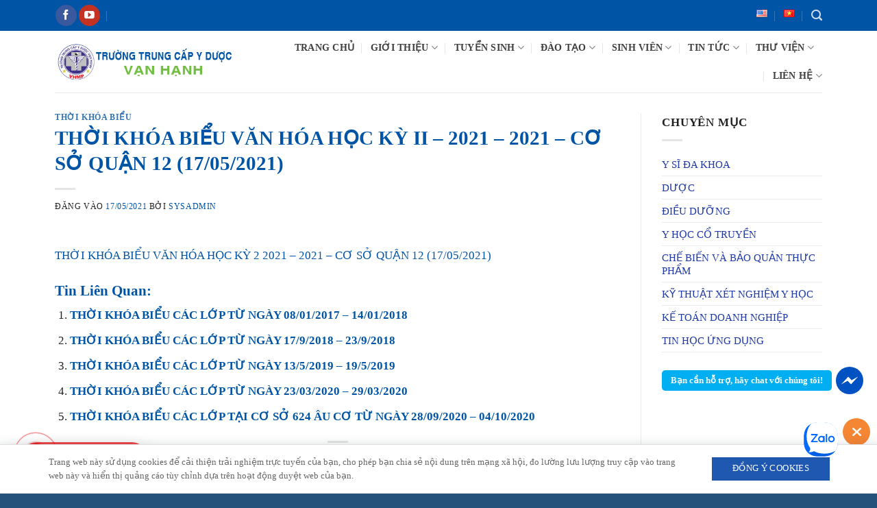

--- FILE ---
content_type: text/html; charset=UTF-8
request_url: https://vhs.edu.vn/thoi-khoa-bieu-van-hoa-hoc-ky-2-2021-2021-co-so-quan-12-17-05-2021/
body_size: 21244
content:
<!DOCTYPE html>
<html lang="vi" class="loading-site no-js">
<head>
	<meta charset="UTF-8" />
	<link rel="profile" href="http://gmpg.org/xfn/11" />
	<link rel="pingback" href="https://vhs.edu.vn/xmlrpc.php" />

	<script>(function(html){html.className = html.className.replace(/\bno-js\b/,'js')})(document.documentElement);</script>
<meta name='robots' content='index, follow, max-image-preview:large, max-snippet:-1, max-video-preview:-1' />
<meta name="viewport" content="width=device-width, initial-scale=1" />
	<!-- This site is optimized with the Yoast SEO plugin v26.7 - https://yoast.com/wordpress/plugins/seo/ -->
	<title>THỜI KHÓA BIỂU VĂN HÓA HỌC KỲ II - 2021 - 2021 - CƠ SỞ QUẬN 12 (17/05/2021) - Y DƯỢC VẠN HẠNH</title>
	<link rel="canonical" href="https://vhs.edu.vn/thoi-khoa-bieu-van-hoa-hoc-ky-2-2021-2021-co-so-quan-12-17-05-2021/" />
	<meta property="og:locale" content="vi_VN" />
	<meta property="og:type" content="article" />
	<meta property="og:title" content="THỜI KHÓA BIỂU VĂN HÓA HỌC KỲ II - 2021 - 2021 - CƠ SỞ QUẬN 12 (17/05/2021) - Y DƯỢC VẠN HẠNH" />
	<meta property="og:description" content="THỜI KHÓA BIỂU VĂN HÓA HỌC KỲ 2 2021 &#8211; 2021 &#8211; CƠ SỞ QUẬN 12 (17/05/2021) Tin liên quan: THỜI KHÓA BIỂU CÁC LỚP TỪ NGÀY 08/01/2017 &#8211; 14/01/2018 THỜI KHÓA BIỂU CÁC LỚP TỪ NGÀY 17/9/2018 &#8211; 23/9/2018 THỜI KHÓA BIỂU CÁC LỚP TỪ NGÀY 13/5/2019 &#8211; 19/5/2019 THỜI KHÓA BIỂU CÁC LỚP... [Chi tiết]" />
	<meta property="og:url" content="https://vhs.edu.vn/thoi-khoa-bieu-van-hoa-hoc-ky-2-2021-2021-co-so-quan-12-17-05-2021/" />
	<meta property="og:site_name" content="Y DƯỢC VẠN HẠNH" />
	<meta property="article:published_time" content="2021-05-17T00:26:13+00:00" />
	<meta property="article:modified_time" content="2021-05-17T00:59:00+00:00" />
	<meta property="og:image" content="https://vhs.edu.vn/wp-content/uploads/2021/04/thoi-khoa-bieu.jpg" />
	<meta property="og:image:width" content="640" />
	<meta property="og:image:height" content="400" />
	<meta property="og:image:type" content="image/jpeg" />
	<meta name="author" content="sysadmin" />
	<meta name="twitter:card" content="summary_large_image" />
	<meta name="twitter:label1" content="Được viết bởi" />
	<meta name="twitter:data1" content="sysadmin" />
	<meta name="twitter:label2" content="Ước tính thời gian đọc" />
	<meta name="twitter:data2" content="1 phút" />
	<script type="application/ld+json" class="yoast-schema-graph">{"@context":"https://schema.org","@graph":[{"@type":"Article","@id":"https://vhs.edu.vn/thoi-khoa-bieu-van-hoa-hoc-ky-2-2021-2021-co-so-quan-12-17-05-2021/#article","isPartOf":{"@id":"https://vhs.edu.vn/thoi-khoa-bieu-van-hoa-hoc-ky-2-2021-2021-co-so-quan-12-17-05-2021/"},"author":{"name":"sysadmin","@id":"https://vhs.edu.vn/#/schema/person/811af3143b4a028c272eb50f7ed38249"},"headline":"THỜI KHÓA BIỂU VĂN HÓA HỌC KỲ II &#8211; 2021 &#8211; 2021 &#8211; CƠ SỞ QUẬN 12 (17/05/2021)","datePublished":"2021-05-17T00:26:13+00:00","dateModified":"2021-05-17T00:59:00+00:00","mainEntityOfPage":{"@id":"https://vhs.edu.vn/thoi-khoa-bieu-van-hoa-hoc-ky-2-2021-2021-co-so-quan-12-17-05-2021/"},"wordCount":40,"image":{"@id":"https://vhs.edu.vn/thoi-khoa-bieu-van-hoa-hoc-ky-2-2021-2021-co-so-quan-12-17-05-2021/#primaryimage"},"thumbnailUrl":"https://vhs.edu.vn/wp-content/uploads/2021/04/thoi-khoa-bieu.jpg","articleSection":["THỜI KHÓA BIỂU"],"inLanguage":"vi"},{"@type":"WebPage","@id":"https://vhs.edu.vn/thoi-khoa-bieu-van-hoa-hoc-ky-2-2021-2021-co-so-quan-12-17-05-2021/","url":"https://vhs.edu.vn/thoi-khoa-bieu-van-hoa-hoc-ky-2-2021-2021-co-so-quan-12-17-05-2021/","name":"THỜI KHÓA BIỂU VĂN HÓA HỌC KỲ II - 2021 - 2021 - CƠ SỞ QUẬN 12 (17/05/2021) - Y DƯỢC VẠN HẠNH","isPartOf":{"@id":"https://vhs.edu.vn/#website"},"primaryImageOfPage":{"@id":"https://vhs.edu.vn/thoi-khoa-bieu-van-hoa-hoc-ky-2-2021-2021-co-so-quan-12-17-05-2021/#primaryimage"},"image":{"@id":"https://vhs.edu.vn/thoi-khoa-bieu-van-hoa-hoc-ky-2-2021-2021-co-so-quan-12-17-05-2021/#primaryimage"},"thumbnailUrl":"https://vhs.edu.vn/wp-content/uploads/2021/04/thoi-khoa-bieu.jpg","datePublished":"2021-05-17T00:26:13+00:00","dateModified":"2021-05-17T00:59:00+00:00","author":{"@id":"https://vhs.edu.vn/#/schema/person/811af3143b4a028c272eb50f7ed38249"},"breadcrumb":{"@id":"https://vhs.edu.vn/thoi-khoa-bieu-van-hoa-hoc-ky-2-2021-2021-co-so-quan-12-17-05-2021/#breadcrumb"},"inLanguage":"vi","potentialAction":[{"@type":"ReadAction","target":["https://vhs.edu.vn/thoi-khoa-bieu-van-hoa-hoc-ky-2-2021-2021-co-so-quan-12-17-05-2021/"]}]},{"@type":"ImageObject","inLanguage":"vi","@id":"https://vhs.edu.vn/thoi-khoa-bieu-van-hoa-hoc-ky-2-2021-2021-co-so-quan-12-17-05-2021/#primaryimage","url":"https://vhs.edu.vn/wp-content/uploads/2021/04/thoi-khoa-bieu.jpg","contentUrl":"https://vhs.edu.vn/wp-content/uploads/2021/04/thoi-khoa-bieu.jpg","width":640,"height":400},{"@type":"BreadcrumbList","@id":"https://vhs.edu.vn/thoi-khoa-bieu-van-hoa-hoc-ky-2-2021-2021-co-so-quan-12-17-05-2021/#breadcrumb","itemListElement":[{"@type":"ListItem","position":1,"name":"Trang chủ","item":"https://vhs.edu.vn/"},{"@type":"ListItem","position":2,"name":"Blog","item":"https://vhs.edu.vn/blog/"},{"@type":"ListItem","position":3,"name":"THỜI KHÓA BIỂU","item":"https://vhs.edu.vn/thoi-khoa-bieu/"},{"@type":"ListItem","position":4,"name":"THỜI KHÓA BIỂU VĂN HÓA HỌC KỲ II &#8211; 2021 &#8211; 2021 &#8211; CƠ SỞ QUẬN 12 (17/05/2021)"}]},{"@type":"WebSite","@id":"https://vhs.edu.vn/#website","url":"https://vhs.edu.vn/","name":"Y DƯỢC VẠN HẠNH","description":"","potentialAction":[{"@type":"SearchAction","target":{"@type":"EntryPoint","urlTemplate":"https://vhs.edu.vn/?s={search_term_string}"},"query-input":{"@type":"PropertyValueSpecification","valueRequired":true,"valueName":"search_term_string"}}],"inLanguage":"vi"},{"@type":"Person","@id":"https://vhs.edu.vn/#/schema/person/811af3143b4a028c272eb50f7ed38249","name":"sysadmin","image":{"@type":"ImageObject","inLanguage":"vi","@id":"https://vhs.edu.vn/#/schema/person/image/","url":"https://secure.gravatar.com/avatar/188f06a197d766e7f524e170f606aaffe64edcdba9a9480c92ffc50636a05996?s=96&d=mm&r=g","contentUrl":"https://secure.gravatar.com/avatar/188f06a197d766e7f524e170f606aaffe64edcdba9a9480c92ffc50636a05996?s=96&d=mm&r=g","caption":"sysadmin"},"url":"https://vhs.edu.vn/author/sysadmin/"}]}</script>
	<!-- / Yoast SEO plugin. -->


<link rel='prefetch' href='https://vhs.edu.vn/wp-content/themes/flatsome/assets/js/flatsome.js?ver=e2eddd6c228105dac048' />
<link rel='prefetch' href='https://vhs.edu.vn/wp-content/themes/flatsome/assets/js/chunk.slider.js?ver=3.20.4' />
<link rel='prefetch' href='https://vhs.edu.vn/wp-content/themes/flatsome/assets/js/chunk.popups.js?ver=3.20.4' />
<link rel='prefetch' href='https://vhs.edu.vn/wp-content/themes/flatsome/assets/js/chunk.tooltips.js?ver=3.20.4' />
<link rel="alternate" type="application/rss+xml" title="Dòng thông tin Y DƯỢC VẠN HẠNH &raquo;" href="https://vhs.edu.vn/feed/" />
<link rel="alternate" title="oNhúng (JSON)" type="application/json+oembed" href="https://vhs.edu.vn/wp-json/oembed/1.0/embed?url=https%3A%2F%2Fvhs.edu.vn%2Fthoi-khoa-bieu-van-hoa-hoc-ky-2-2021-2021-co-so-quan-12-17-05-2021%2F&#038;lang=vi" />
<link rel="alternate" title="oNhúng (XML)" type="text/xml+oembed" href="https://vhs.edu.vn/wp-json/oembed/1.0/embed?url=https%3A%2F%2Fvhs.edu.vn%2Fthoi-khoa-bieu-van-hoa-hoc-ky-2-2021-2021-co-so-quan-12-17-05-2021%2F&#038;format=xml&#038;lang=vi" />
<style id='wp-img-auto-sizes-contain-inline-css' type='text/css'>
img:is([sizes=auto i],[sizes^="auto," i]){contain-intrinsic-size:3000px 1500px}
/*# sourceURL=wp-img-auto-sizes-contain-inline-css */
</style>
<link rel='stylesheet' id='wp-components-css' href='https://vhs.edu.vn/wp-includes/css/dist/components/style.min.css?ver=6.9' type='text/css' media='all' />
<link rel='stylesheet' id='wp-preferences-css' href='https://vhs.edu.vn/wp-includes/css/dist/preferences/style.min.css?ver=6.9' type='text/css' media='all' />
<link rel='stylesheet' id='wp-block-editor-css' href='https://vhs.edu.vn/wp-includes/css/dist/block-editor/style.min.css?ver=6.9' type='text/css' media='all' />
<link rel='stylesheet' id='popup-maker-block-library-style-css' href='https://vhs.edu.vn/wp-content/plugins/popup-maker/dist/packages/block-library-style.css?ver=dbea705cfafe089d65f1' type='text/css' media='all' />
<link rel='stylesheet' id='menu-image-css' href='https://vhs.edu.vn/wp-content/plugins/menu-image/includes/css/menu-image.css?ver=3.13' type='text/css' media='all' />
<link rel='stylesheet' id='dashicons-css' href='https://vhs.edu.vn/wp-includes/css/dashicons.min.css?ver=6.9' type='text/css' media='all' />
<link rel='stylesheet' id='Ws247_aio_ct_button_aio_ct_button.css-css' href='https://vhs.edu.vn/wp-content/plugins/all-in-one-contact-buttons-wpshare247/assets/aio_ct_button.css?ver=1.7' type='text/css' media='all' />
<link rel='stylesheet' id='Ws247_aio_ct_button_fontawesome-6.6.0-css' href='https://vhs.edu.vn/wp-content/plugins/all-in-one-contact-buttons-wpshare247/assets/js/fontawesome-free-6.6.0/css/all.min.css?ver=6.6.0' type='text/css' media='all' />
<link rel='stylesheet' id='contact-form-7-css' href='https://vhs.edu.vn/wp-content/plugins/contact-form-7/includes/css/styles.css?ver=6.1.4' type='text/css' media='all' />
<link rel='stylesheet' id='cookie-css' href='https://vhs.edu.vn/wp-content/plugins/wp-extra/assets/css/cookie.css?ver=6.9' type='text/css' media='all' />
<link rel='stylesheet' id='flatsome-main-css' href='https://vhs.edu.vn/wp-content/themes/flatsome/assets/css/flatsome.css?ver=3.20.4' type='text/css' media='all' />
<style id='flatsome-main-inline-css' type='text/css'>
@font-face {
				font-family: "fl-icons";
				font-display: block;
				src: url(https://vhs.edu.vn/wp-content/themes/flatsome/assets/css/icons/fl-icons.eot?v=3.20.4);
				src:
					url(https://vhs.edu.vn/wp-content/themes/flatsome/assets/css/icons/fl-icons.eot#iefix?v=3.20.4) format("embedded-opentype"),
					url(https://vhs.edu.vn/wp-content/themes/flatsome/assets/css/icons/fl-icons.woff2?v=3.20.4) format("woff2"),
					url(https://vhs.edu.vn/wp-content/themes/flatsome/assets/css/icons/fl-icons.ttf?v=3.20.4) format("truetype"),
					url(https://vhs.edu.vn/wp-content/themes/flatsome/assets/css/icons/fl-icons.woff?v=3.20.4) format("woff"),
					url(https://vhs.edu.vn/wp-content/themes/flatsome/assets/css/icons/fl-icons.svg?v=3.20.4#fl-icons) format("svg");
			}
/*# sourceURL=flatsome-main-inline-css */
</style>
<link rel='stylesheet' id='flatsome-style-css' href='https://vhs.edu.vn/wp-content/themes/flatsome-child/style.css?ver=3.0' type='text/css' media='all' />
<link rel='stylesheet' id='yarppRelatedCss-css' href='https://vhs.edu.vn/wp-content/plugins/yet-another-related-posts-plugin/style/related.css?ver=5.30.11' type='text/css' media='all' />
<!--n2css--><!--n2js--><script type="text/javascript" src="https://vhs.edu.vn/wp-includes/js/jquery/jquery.min.js?ver=3.7.1" id="jquery-core-js"></script>
<link rel="https://api.w.org/" href="https://vhs.edu.vn/wp-json/" /><link rel="alternate" title="JSON" type="application/json" href="https://vhs.edu.vn/wp-json/wp/v2/posts/2980" /><link rel="EditURI" type="application/rsd+xml" title="RSD" href="https://vhs.edu.vn/xmlrpc.php?rsd" />
<meta name="generator" content="WordPress 6.9" />
<link rel='shortlink' href='https://vhs.edu.vn/?p=2980' />
    <script>
    var crm_cookies = '';
    var CrmBizflyServiceSdkInit = {
        project_token: "ffa34d57-283e-4b45-b526-9838116d0195"
    };
    (function(d) {
        function getCookie(cname) {
            var name = cname + "=";
            var decodedCookie = decodeURIComponent(document.cookie);
            var ca = decodedCookie.split(';');
            for(var i = 0; i < ca.length; i++) {
                var c = ca[i];
                while (c.charAt(0) == ' ') {
                    c = c.substring(1);
                }
                if (c.indexOf(name) == 0) {
                    return c.substring(name.length, c.length);
                }
            }
            return "";
        }

        (function(d, s, id) {
            var js, fjs = d.getElementsByTagName(s)[0];
            if (d.getElementById(id)) return;
            js = d.createElement(s);
            js.id = id;
            js.src = "https://crm.bizfly.vn/services/sdk.js?v=" + parseInt(new Date().getTime() / 60 / 60 / 1000);
            fjs.parentNode.insertBefore(js, fjs);
        }(document, "script", "CrmBizflyWebServiceSdk"));

        function wait_and_run(condition, callback, option) {
            let time_start = Date.now();
            let time_out = option && option.time_out ? option.time_out : 20;
            let checkExist = setInterval(function() {
                let con = condition();
                if (con || Date.now() - time_start > time_out * 1000) {
                    clearInterval(checkExist);
                    if (con) {
                        callback(option)
                    }
                }
            }, 200);
        }
        wait_and_run(function() {
            return typeof CRM_TRACKING_CLIENT === 'object'
        }, function() {
            CRM_TRACKING_CLIENT.getCookies(2, function(c) {
                crm_cookies = btoa(c);
            });
        });
        console.log(crm_cookies);

        setTimeout(function() {
            var checkMobile = false;
            if (screen.width < 800) {
                checkMobile = true;
            }
            var toolEmbedId = "7e10a9cbb8eec27f8c319da75616f376",
                domain = window.location.origin + "" + window.location.pathname;
                xhr = new XMLHttpRequest;
                xhr.open("GET", "https://chat.bizfly.vn/api/tool-embed/get-setting?toolEmbedId=" + toolEmbedId + "&domain=" + domain + "&mobileAndTabletcheck=" + checkMobile + "&crm_token=" + crm_cookies), xhr.onload = function() {
            if (200 === xhr.status) {
                var e = JSON.parse(xhr.responseText);
                if (1 == e.status) {
                    var o = document.createElement("div");
                    o.innerHTML = e.html, document.getElementsByTagName("body")[0].appendChild(o)
                }
                console.log(e.msg)
            } else {
                console.log("Request failed. Returned status of " + xhr.status);
            }
        }, xhr.send();
        function sleep(ms) {
            return new Promise(resolve => setTimeout(resolve, ms));
        }
        async function bizflyInit() {
            await sleep(1000);
            console.log('Bizfly: init facebook customer chat....');
            console.log('Bizfly: complete init, thanks for using!');
            window.fbAsyncInit = function() {
                FB.init({
                appId:"1824967184492332",
                autoLogAppEvents: !0,
                xfbml: !0,
                version: "v8.0"
                })
            },function(e, o, t) {
                var i, a = e.getElementsByTagName(o)[0];
                e.getElementById(t) || ((i = e.createElement(o)).id = t, i.src = "https://connect.facebook.net/en_US/sdk/xfbml.customerchat.js", a.parentNode.insertBefore(i, a))
            }(document, "script", "facebook-jssdk");}
            bizflyInit();
        }, 2000);
    }(document));
    </script>
    <meta name="facebook-domain-verification" content="h74cjam0fahr62fbncgzhtwo6munh2" />
<link rel="apple-touch-icon" sizes="152x152" href="/apple-touch-icon.png">
<link rel="icon" type="image/png" sizes="32x32" href="/favicon-32x32.png">
<link rel="icon" type="image/png" sizes="16x16" href="/favicon-16x16.png">
<link rel="manifest" href="/site.webmanifest">
<link rel="mask-icon" href="/safari-pinned-tab.svg" color="#5bbad5">
<meta name="msapplication-TileColor" content="#da532c">
<meta name="theme-color" content="#ffffff">


<!-- Global site tag (gtag.js) - Google Analytics -->
<script async src="https://www.googletagmanager.com/gtag/js?id=G-CYWXFEYE3M"></script>
<script>
  window.dataLayer = window.dataLayer || [];
  function gtag(){dataLayer.push(arguments);}
  gtag('js', new Date());

  gtag('config', 'G-7W46S46K60');
</script>

<!-- ----oo0oo----- -->
<!-- Google tag (gtag.js) -->
<!-- Google Tag Manager -->
<script>(function(w,d,s,l,i){w[l]=w[l]||[];w[l].push({'gtm.start':
new Date().getTime(),event:'gtm.js'});var f=d.getElementsByTagName(s)[0],
j=d.createElement(s),dl=l!='dataLayer'?'&l='+l:'';j.async=true;j.src=
'https://www.googletagmanager.com/gtm.js?id='+i+dl;f.parentNode.insertBefore(j,f);
})(window,document,'script','dataLayer','GTM-NCFHK5S');</script>
<!-- End Google Tag Manager -->


<script>(function(w,d,s,l,i){w[l]=w[l]||[];w[l].push({'gtm.start':new Date().getTime(),event:'gtm.js'});var f=d.getElementsByTagName(s)[0],j=d.createElement(s),dl=l!='dataLayer'?'&l='+l:'';j.async=true;j.src='https://www.googletagmanager.com/gtm.js?id='+i+dl;f.parentNode.insertBefore(j,f);})(window,document,'script','dataLayer','GTM-MQHLLWQ6');</script><link rel="icon" href="https://vhs.edu.vn/wp-content/uploads/2021/03/cropped-logo-yduocvanhanh2-32x32.png" sizes="32x32" />
<link rel="icon" href="https://vhs.edu.vn/wp-content/uploads/2021/03/cropped-logo-yduocvanhanh2-192x192.png" sizes="192x192" />
<link rel="apple-touch-icon" href="https://vhs.edu.vn/wp-content/uploads/2021/03/cropped-logo-yduocvanhanh2-180x180.png" />
<meta name="msapplication-TileImage" content="https://vhs.edu.vn/wp-content/uploads/2021/03/cropped-logo-yduocvanhanh2-270x270.png" />
<style id="custom-css" type="text/css">:root {--primary-color: #0054a5;--fs-color-primary: #0054a5;--fs-color-secondary: #72be44;--fs-color-success: #dd3333;--fs-color-alert: #dd3333;--fs-color-base: #212121;--fs-experimental-link-color: #0054a5;--fs-experimental-link-color-hover: #111;}.tooltipster-base {--tooltip-color: #fff;--tooltip-bg-color: #000;}.off-canvas-right .mfp-content, .off-canvas-left .mfp-content {--drawer-width: 300px;}.container-width, .full-width .ubermenu-nav, .container, .row{max-width: 1150px}.row.row-collapse{max-width: 1120px}.row.row-small{max-width: 1142.5px}.row.row-large{max-width: 1180px}.header-main{height: 90px}#logo img{max-height: 90px}#logo{width:270px;}.header-top{min-height: 40px}.transparent .header-main{height: 90px}.transparent #logo img{max-height: 90px}.has-transparent + .page-title:first-of-type,.has-transparent + #main > .page-title,.has-transparent + #main > div > .page-title,.has-transparent + #main .page-header-wrapper:first-of-type .page-title{padding-top: 120px;}.header.show-on-scroll,.stuck .header-main{height:70px!important}.stuck #logo img{max-height: 70px!important}.header-bottom {background-color: #f1f1f1}.top-bar-nav > li > a{line-height: 16px }.stuck .header-main .nav > li > a{line-height: 50px }@media (max-width: 549px) {.header-main{height: 70px}#logo img{max-height: 70px}}.nav-dropdown{border-radius:5px}.nav-dropdown{font-size:105%}.nav-dropdown-has-arrow li.has-dropdown:after{border-bottom-color: #0054a5;}.nav .nav-dropdown{background-color: #0054a5}.header-top{background-color:#0054a5!important;}h1,h2,h3,h4,h5,h6,.heading-font{color: #0054a5;}body{font-size: 106%;}@media screen and (max-width: 549px){body{font-size: 100%;}}body{font-family: Roboto, sans-serif;}body {font-weight: 400;font-style: normal;}.nav > li > a {font-family: Roboto, sans-serif;}.mobile-sidebar-levels-2 .nav > li > ul > li > a {font-family: Roboto, sans-serif;}.nav > li > a,.mobile-sidebar-levels-2 .nav > li > ul > li > a {font-weight: 700;font-style: normal;}h1,h2,h3,h4,h5,h6,.heading-font, .off-canvas-center .nav-sidebar.nav-vertical > li > a{font-family: Roboto, sans-serif;}h1,h2,h3,h4,h5,h6,.heading-font,.banner h1,.banner h2 {font-weight: 700;font-style: normal;}.alt-font{font-family: Roboto, sans-serif;}.alt-font {font-weight: 400!important;font-style: normal!important;}.header:not(.transparent) .header-nav-main.nav > li > a {color: #3f3f3f;}.header:not(.transparent) .header-nav-main.nav > li > a:hover,.header:not(.transparent) .header-nav-main.nav > li.active > a,.header:not(.transparent) .header-nav-main.nav > li.current > a,.header:not(.transparent) .header-nav-main.nav > li > a.active,.header:not(.transparent) .header-nav-main.nav > li > a.current{color: #0054a5;}.header-nav-main.nav-line-bottom > li > a:before,.header-nav-main.nav-line-grow > li > a:before,.header-nav-main.nav-line > li > a:before,.header-nav-main.nav-box > li > a:hover,.header-nav-main.nav-box > li.active > a,.header-nav-main.nav-pills > li > a:hover,.header-nav-main.nav-pills > li.active > a{color:#FFF!important;background-color: #0054a5;}.footer-2{background-color: #174873}.absolute-footer, html{background-color: rgba(23,72,115,0.94)}.nav-vertical-fly-out > li + li {border-top-width: 1px; border-top-style: solid;}/* Custom CSS */.hotline-phone-ring-wrap {position: fixed;bottom: 0;left: 0;z-index: 999999;}.hotline-phone-ring {position: relative;visibility: visible;background-color: transparent;width: 110px;height: 110px;cursor: pointer;z-index: 11;-webkit-backface-visibility: hidden;-webkit-transform: translateZ(0);transition: visibility .5s;left: 0;//bottom: 155px;display: block;}.hotline-phone-ring-circle {width: 85px;height: 85px;top: 10px;left: 10px;position: absolute;background-color: transparent;border-radius: 100%;border: 2px solid #e60808;-webkit-animation: phonering-alo-circle-anim 1.2s infinite ease-in-out;animation: phonering-alo-circle-anim 1.2s infinite ease-in-out;transition: all .5s;-webkit-transform-origin: 50% 50%;-ms-transform-origin: 50% 50%;transform-origin: 50% 50%;opacity: 0.5;}.hotline-phone-ring-circle-fill {width: 55px;height: 55px;top: 25px;left: 25px;position: absolute;background-color: rgba(230, 8, 8, 0.7);border-radius: 100%;border: 2px solid transparent;-webkit-animation: phonering-alo-circle-fill-anim 2.3s infinite ease-in-out;animation: phonering-alo-circle-fill-anim 2.3s infinite ease-in-out;transition: all .5s;-webkit-transform-origin: 50% 50%;-ms-transform-origin: 50% 50%;transform-origin: 50% 50%;}.hotline-phone-ring-img-circle {background-color: #e60808;width: 33px;height: 33px;top: 37px;left: 37px;position: absolute;background-size: 20px;border-radius: 100%;border: 2px solid transparent;-webkit-animation: phonering-alo-circle-img-anim 1s infinite ease-in-out;animation: phonering-alo-circle-img-anim 1s infinite ease-in-out;-webkit-transform-origin: 50% 50%;-ms-transform-origin: 50% 50%;transform-origin: 50% 50%;display: -webkit-box;display: -webkit-flex;display: -ms-flexbox;display: flex;align-items: center;justify-content: center;}.hotline-phone-ring-img-circle .pps-btn-img {display: -webkit-box;display: -webkit-flex;display: -ms-flexbox;display: flex;}.hotline-phone-ring-img-circle .pps-btn-img img {width: 20px;height: 20px;margin:20px 0 0 3px;}.hotline-bar {position: absolute;background: rgba(230, 8, 8, 0.75);height: 40px;width: 180px;line-height: 40px;border-radius: 3px;padding: 0 10px;background-size: 100%;cursor: pointer;transition: all 0.8s;-webkit-transition: all 0.8s;z-index: 9;box-shadow: 0 14px 28px rgba(0, 0, 0, 0.25), 0 10px 10px rgba(0, 0, 0, 0.1);border-radius: 50px !important;/* width: 175px !important; */left: 33px;bottom: 35px;}.hotline-bar > a {color: #fff;text-decoration: none;font-size: 15px;font-weight: bold;text-indent: 50px;display: block;letter-spacing: 1px;line-height: 40px;font-family: Arial;}.hotline-bar > a:hover,.hotline-bar > a:active {color: #fff;}@-webkit-keyframes phonering-alo-circle-anim {0% {-webkit-transform: rotate(0) scale(0.5) skew(1deg);-webkit-opacity: 0.1;}30% {-webkit-transform: rotate(0) scale(0.7) skew(1deg);-webkit-opacity: 0.5;}100% {-webkit-transform: rotate(0) scale(1) skew(1deg);-webkit-opacity: 0.1;}}@-webkit-keyframes phonering-alo-circle-fill-anim {0% {-webkit-transform: rotate(0) scale(0.7) skew(1deg);opacity: 0.6;}50% {-webkit-transform: rotate(0) scale(1) skew(1deg);opacity: 0.6;}100% {-webkit-transform: rotate(0) scale(0.7) skew(1deg);opacity: 0.6;}}@-webkit-keyframes phonering-alo-circle-img-anim {0% {-webkit-transform: rotate(0) scale(1) skew(1deg);}10% {-webkit-transform: rotate(-25deg) scale(1) skew(1deg);}20% {-webkit-transform: rotate(25deg) scale(1) skew(1deg);}30% {-webkit-transform: rotate(-25deg) scale(1) skew(1deg);}40% {-webkit-transform: rotate(25deg) scale(1) skew(1deg);}50% {-webkit-transform: rotate(0) scale(1) skew(1deg);}100% {-webkit-transform: rotate(0) scale(1) skew(1deg);}}@media (max-width: 768px) {.hotline-bar {display: none;}}.hotline a{font-size:1.3rem;color:#234287, font-weight: bold !important;}.container .row:not(.row-collapse){margin:0 auto !important;}.label-new.menu-item > a:after{content:"Mới";}.label-hot.menu-item > a:after{content:"Nổi bật";}.label-sale.menu-item > a:after{content:"Giảm giá";}.label-popular.menu-item > a:after{content:"Phổ biến";}</style>		<style type="text/css" id="wp-custom-css">
			.nav-dropdown>li.nav-dropdown-col{display:block}
.nav-dropdown{border:1px solid #ddd; padding:0}
.nav-dropdown .nav-dropdown-col>a, .nav-dropdown li a{font-weight:normal !important; text-transform:none !important;font-size:15px; font-weight:500}
.nav-dropdown .nav-dropdown-col>ul li:hover{background:#147fb5}
.nav-dropdown-default>li:hover>a, .nav-dropdown .nav-dropdown-col>ul li:hover>a{color:white}
.nav-dropdown-default>li:hover{background:#147fb5}
.nav-dropdown-default>li>a{border-bottom:1px solid #fff !important}.nav-dropdown-has-arrow li.has-dropdown:before{border-width: 10px;
    margin-left: -10px;}
.nav-dropdown .nav-dropdown-col>ul{border: 1px solid #d2d2d2;margin-top:-40px;box-shadow: 2px 2px 5px #828282;display:none;position: absolute;
    left: 100%;z-index: 9;background: #0054A2;min-width: 240px;}
.nav-dropdown>li.nav-dropdown-col{width:100%;border-right:0}
.nav-dropdown .nav-dropdown-col>ul li a{padding:10px;  text-transform: none;color:white}
.header-nav li.nav-dropdown-col:hover >ul{display:block !important}
html,body,p,h1,h2,h3,h4,h5,h6,em,strong,span,a  {
font-family: HungHau !important;
}

p{
	text-align: justify !important;
}

.entry-content {
	text-align: justify !important;
}		</style>
		<style id="kirki-inline-styles">/* cyrillic-ext */
@font-face {
  font-family: 'Roboto';
  font-style: normal;
  font-weight: 400;
  font-stretch: 100%;
  font-display: swap;
  src: url(https://vhs.edu.vn/wp-content/fonts/roboto/KFO7CnqEu92Fr1ME7kSn66aGLdTylUAMa3GUBGEe.woff2) format('woff2');
  unicode-range: U+0460-052F, U+1C80-1C8A, U+20B4, U+2DE0-2DFF, U+A640-A69F, U+FE2E-FE2F;
}
/* cyrillic */
@font-face {
  font-family: 'Roboto';
  font-style: normal;
  font-weight: 400;
  font-stretch: 100%;
  font-display: swap;
  src: url(https://vhs.edu.vn/wp-content/fonts/roboto/KFO7CnqEu92Fr1ME7kSn66aGLdTylUAMa3iUBGEe.woff2) format('woff2');
  unicode-range: U+0301, U+0400-045F, U+0490-0491, U+04B0-04B1, U+2116;
}
/* greek-ext */
@font-face {
  font-family: 'Roboto';
  font-style: normal;
  font-weight: 400;
  font-stretch: 100%;
  font-display: swap;
  src: url(https://vhs.edu.vn/wp-content/fonts/roboto/KFO7CnqEu92Fr1ME7kSn66aGLdTylUAMa3CUBGEe.woff2) format('woff2');
  unicode-range: U+1F00-1FFF;
}
/* greek */
@font-face {
  font-family: 'Roboto';
  font-style: normal;
  font-weight: 400;
  font-stretch: 100%;
  font-display: swap;
  src: url(https://vhs.edu.vn/wp-content/fonts/roboto/KFO7CnqEu92Fr1ME7kSn66aGLdTylUAMa3-UBGEe.woff2) format('woff2');
  unicode-range: U+0370-0377, U+037A-037F, U+0384-038A, U+038C, U+038E-03A1, U+03A3-03FF;
}
/* math */
@font-face {
  font-family: 'Roboto';
  font-style: normal;
  font-weight: 400;
  font-stretch: 100%;
  font-display: swap;
  src: url(https://vhs.edu.vn/wp-content/fonts/roboto/KFO7CnqEu92Fr1ME7kSn66aGLdTylUAMawCUBGEe.woff2) format('woff2');
  unicode-range: U+0302-0303, U+0305, U+0307-0308, U+0310, U+0312, U+0315, U+031A, U+0326-0327, U+032C, U+032F-0330, U+0332-0333, U+0338, U+033A, U+0346, U+034D, U+0391-03A1, U+03A3-03A9, U+03B1-03C9, U+03D1, U+03D5-03D6, U+03F0-03F1, U+03F4-03F5, U+2016-2017, U+2034-2038, U+203C, U+2040, U+2043, U+2047, U+2050, U+2057, U+205F, U+2070-2071, U+2074-208E, U+2090-209C, U+20D0-20DC, U+20E1, U+20E5-20EF, U+2100-2112, U+2114-2115, U+2117-2121, U+2123-214F, U+2190, U+2192, U+2194-21AE, U+21B0-21E5, U+21F1-21F2, U+21F4-2211, U+2213-2214, U+2216-22FF, U+2308-230B, U+2310, U+2319, U+231C-2321, U+2336-237A, U+237C, U+2395, U+239B-23B7, U+23D0, U+23DC-23E1, U+2474-2475, U+25AF, U+25B3, U+25B7, U+25BD, U+25C1, U+25CA, U+25CC, U+25FB, U+266D-266F, U+27C0-27FF, U+2900-2AFF, U+2B0E-2B11, U+2B30-2B4C, U+2BFE, U+3030, U+FF5B, U+FF5D, U+1D400-1D7FF, U+1EE00-1EEFF;
}
/* symbols */
@font-face {
  font-family: 'Roboto';
  font-style: normal;
  font-weight: 400;
  font-stretch: 100%;
  font-display: swap;
  src: url(https://vhs.edu.vn/wp-content/fonts/roboto/KFO7CnqEu92Fr1ME7kSn66aGLdTylUAMaxKUBGEe.woff2) format('woff2');
  unicode-range: U+0001-000C, U+000E-001F, U+007F-009F, U+20DD-20E0, U+20E2-20E4, U+2150-218F, U+2190, U+2192, U+2194-2199, U+21AF, U+21E6-21F0, U+21F3, U+2218-2219, U+2299, U+22C4-22C6, U+2300-243F, U+2440-244A, U+2460-24FF, U+25A0-27BF, U+2800-28FF, U+2921-2922, U+2981, U+29BF, U+29EB, U+2B00-2BFF, U+4DC0-4DFF, U+FFF9-FFFB, U+10140-1018E, U+10190-1019C, U+101A0, U+101D0-101FD, U+102E0-102FB, U+10E60-10E7E, U+1D2C0-1D2D3, U+1D2E0-1D37F, U+1F000-1F0FF, U+1F100-1F1AD, U+1F1E6-1F1FF, U+1F30D-1F30F, U+1F315, U+1F31C, U+1F31E, U+1F320-1F32C, U+1F336, U+1F378, U+1F37D, U+1F382, U+1F393-1F39F, U+1F3A7-1F3A8, U+1F3AC-1F3AF, U+1F3C2, U+1F3C4-1F3C6, U+1F3CA-1F3CE, U+1F3D4-1F3E0, U+1F3ED, U+1F3F1-1F3F3, U+1F3F5-1F3F7, U+1F408, U+1F415, U+1F41F, U+1F426, U+1F43F, U+1F441-1F442, U+1F444, U+1F446-1F449, U+1F44C-1F44E, U+1F453, U+1F46A, U+1F47D, U+1F4A3, U+1F4B0, U+1F4B3, U+1F4B9, U+1F4BB, U+1F4BF, U+1F4C8-1F4CB, U+1F4D6, U+1F4DA, U+1F4DF, U+1F4E3-1F4E6, U+1F4EA-1F4ED, U+1F4F7, U+1F4F9-1F4FB, U+1F4FD-1F4FE, U+1F503, U+1F507-1F50B, U+1F50D, U+1F512-1F513, U+1F53E-1F54A, U+1F54F-1F5FA, U+1F610, U+1F650-1F67F, U+1F687, U+1F68D, U+1F691, U+1F694, U+1F698, U+1F6AD, U+1F6B2, U+1F6B9-1F6BA, U+1F6BC, U+1F6C6-1F6CF, U+1F6D3-1F6D7, U+1F6E0-1F6EA, U+1F6F0-1F6F3, U+1F6F7-1F6FC, U+1F700-1F7FF, U+1F800-1F80B, U+1F810-1F847, U+1F850-1F859, U+1F860-1F887, U+1F890-1F8AD, U+1F8B0-1F8BB, U+1F8C0-1F8C1, U+1F900-1F90B, U+1F93B, U+1F946, U+1F984, U+1F996, U+1F9E9, U+1FA00-1FA6F, U+1FA70-1FA7C, U+1FA80-1FA89, U+1FA8F-1FAC6, U+1FACE-1FADC, U+1FADF-1FAE9, U+1FAF0-1FAF8, U+1FB00-1FBFF;
}
/* vietnamese */
@font-face {
  font-family: 'Roboto';
  font-style: normal;
  font-weight: 400;
  font-stretch: 100%;
  font-display: swap;
  src: url(https://vhs.edu.vn/wp-content/fonts/roboto/KFO7CnqEu92Fr1ME7kSn66aGLdTylUAMa3OUBGEe.woff2) format('woff2');
  unicode-range: U+0102-0103, U+0110-0111, U+0128-0129, U+0168-0169, U+01A0-01A1, U+01AF-01B0, U+0300-0301, U+0303-0304, U+0308-0309, U+0323, U+0329, U+1EA0-1EF9, U+20AB;
}
/* latin-ext */
@font-face {
  font-family: 'Roboto';
  font-style: normal;
  font-weight: 400;
  font-stretch: 100%;
  font-display: swap;
  src: url(https://vhs.edu.vn/wp-content/fonts/roboto/KFO7CnqEu92Fr1ME7kSn66aGLdTylUAMa3KUBGEe.woff2) format('woff2');
  unicode-range: U+0100-02BA, U+02BD-02C5, U+02C7-02CC, U+02CE-02D7, U+02DD-02FF, U+0304, U+0308, U+0329, U+1D00-1DBF, U+1E00-1E9F, U+1EF2-1EFF, U+2020, U+20A0-20AB, U+20AD-20C0, U+2113, U+2C60-2C7F, U+A720-A7FF;
}
/* latin */
@font-face {
  font-family: 'Roboto';
  font-style: normal;
  font-weight: 400;
  font-stretch: 100%;
  font-display: swap;
  src: url(https://vhs.edu.vn/wp-content/fonts/roboto/KFO7CnqEu92Fr1ME7kSn66aGLdTylUAMa3yUBA.woff2) format('woff2');
  unicode-range: U+0000-00FF, U+0131, U+0152-0153, U+02BB-02BC, U+02C6, U+02DA, U+02DC, U+0304, U+0308, U+0329, U+2000-206F, U+20AC, U+2122, U+2191, U+2193, U+2212, U+2215, U+FEFF, U+FFFD;
}
/* cyrillic-ext */
@font-face {
  font-family: 'Roboto';
  font-style: normal;
  font-weight: 700;
  font-stretch: 100%;
  font-display: swap;
  src: url(https://vhs.edu.vn/wp-content/fonts/roboto/KFO7CnqEu92Fr1ME7kSn66aGLdTylUAMa3GUBGEe.woff2) format('woff2');
  unicode-range: U+0460-052F, U+1C80-1C8A, U+20B4, U+2DE0-2DFF, U+A640-A69F, U+FE2E-FE2F;
}
/* cyrillic */
@font-face {
  font-family: 'Roboto';
  font-style: normal;
  font-weight: 700;
  font-stretch: 100%;
  font-display: swap;
  src: url(https://vhs.edu.vn/wp-content/fonts/roboto/KFO7CnqEu92Fr1ME7kSn66aGLdTylUAMa3iUBGEe.woff2) format('woff2');
  unicode-range: U+0301, U+0400-045F, U+0490-0491, U+04B0-04B1, U+2116;
}
/* greek-ext */
@font-face {
  font-family: 'Roboto';
  font-style: normal;
  font-weight: 700;
  font-stretch: 100%;
  font-display: swap;
  src: url(https://vhs.edu.vn/wp-content/fonts/roboto/KFO7CnqEu92Fr1ME7kSn66aGLdTylUAMa3CUBGEe.woff2) format('woff2');
  unicode-range: U+1F00-1FFF;
}
/* greek */
@font-face {
  font-family: 'Roboto';
  font-style: normal;
  font-weight: 700;
  font-stretch: 100%;
  font-display: swap;
  src: url(https://vhs.edu.vn/wp-content/fonts/roboto/KFO7CnqEu92Fr1ME7kSn66aGLdTylUAMa3-UBGEe.woff2) format('woff2');
  unicode-range: U+0370-0377, U+037A-037F, U+0384-038A, U+038C, U+038E-03A1, U+03A3-03FF;
}
/* math */
@font-face {
  font-family: 'Roboto';
  font-style: normal;
  font-weight: 700;
  font-stretch: 100%;
  font-display: swap;
  src: url(https://vhs.edu.vn/wp-content/fonts/roboto/KFO7CnqEu92Fr1ME7kSn66aGLdTylUAMawCUBGEe.woff2) format('woff2');
  unicode-range: U+0302-0303, U+0305, U+0307-0308, U+0310, U+0312, U+0315, U+031A, U+0326-0327, U+032C, U+032F-0330, U+0332-0333, U+0338, U+033A, U+0346, U+034D, U+0391-03A1, U+03A3-03A9, U+03B1-03C9, U+03D1, U+03D5-03D6, U+03F0-03F1, U+03F4-03F5, U+2016-2017, U+2034-2038, U+203C, U+2040, U+2043, U+2047, U+2050, U+2057, U+205F, U+2070-2071, U+2074-208E, U+2090-209C, U+20D0-20DC, U+20E1, U+20E5-20EF, U+2100-2112, U+2114-2115, U+2117-2121, U+2123-214F, U+2190, U+2192, U+2194-21AE, U+21B0-21E5, U+21F1-21F2, U+21F4-2211, U+2213-2214, U+2216-22FF, U+2308-230B, U+2310, U+2319, U+231C-2321, U+2336-237A, U+237C, U+2395, U+239B-23B7, U+23D0, U+23DC-23E1, U+2474-2475, U+25AF, U+25B3, U+25B7, U+25BD, U+25C1, U+25CA, U+25CC, U+25FB, U+266D-266F, U+27C0-27FF, U+2900-2AFF, U+2B0E-2B11, U+2B30-2B4C, U+2BFE, U+3030, U+FF5B, U+FF5D, U+1D400-1D7FF, U+1EE00-1EEFF;
}
/* symbols */
@font-face {
  font-family: 'Roboto';
  font-style: normal;
  font-weight: 700;
  font-stretch: 100%;
  font-display: swap;
  src: url(https://vhs.edu.vn/wp-content/fonts/roboto/KFO7CnqEu92Fr1ME7kSn66aGLdTylUAMaxKUBGEe.woff2) format('woff2');
  unicode-range: U+0001-000C, U+000E-001F, U+007F-009F, U+20DD-20E0, U+20E2-20E4, U+2150-218F, U+2190, U+2192, U+2194-2199, U+21AF, U+21E6-21F0, U+21F3, U+2218-2219, U+2299, U+22C4-22C6, U+2300-243F, U+2440-244A, U+2460-24FF, U+25A0-27BF, U+2800-28FF, U+2921-2922, U+2981, U+29BF, U+29EB, U+2B00-2BFF, U+4DC0-4DFF, U+FFF9-FFFB, U+10140-1018E, U+10190-1019C, U+101A0, U+101D0-101FD, U+102E0-102FB, U+10E60-10E7E, U+1D2C0-1D2D3, U+1D2E0-1D37F, U+1F000-1F0FF, U+1F100-1F1AD, U+1F1E6-1F1FF, U+1F30D-1F30F, U+1F315, U+1F31C, U+1F31E, U+1F320-1F32C, U+1F336, U+1F378, U+1F37D, U+1F382, U+1F393-1F39F, U+1F3A7-1F3A8, U+1F3AC-1F3AF, U+1F3C2, U+1F3C4-1F3C6, U+1F3CA-1F3CE, U+1F3D4-1F3E0, U+1F3ED, U+1F3F1-1F3F3, U+1F3F5-1F3F7, U+1F408, U+1F415, U+1F41F, U+1F426, U+1F43F, U+1F441-1F442, U+1F444, U+1F446-1F449, U+1F44C-1F44E, U+1F453, U+1F46A, U+1F47D, U+1F4A3, U+1F4B0, U+1F4B3, U+1F4B9, U+1F4BB, U+1F4BF, U+1F4C8-1F4CB, U+1F4D6, U+1F4DA, U+1F4DF, U+1F4E3-1F4E6, U+1F4EA-1F4ED, U+1F4F7, U+1F4F9-1F4FB, U+1F4FD-1F4FE, U+1F503, U+1F507-1F50B, U+1F50D, U+1F512-1F513, U+1F53E-1F54A, U+1F54F-1F5FA, U+1F610, U+1F650-1F67F, U+1F687, U+1F68D, U+1F691, U+1F694, U+1F698, U+1F6AD, U+1F6B2, U+1F6B9-1F6BA, U+1F6BC, U+1F6C6-1F6CF, U+1F6D3-1F6D7, U+1F6E0-1F6EA, U+1F6F0-1F6F3, U+1F6F7-1F6FC, U+1F700-1F7FF, U+1F800-1F80B, U+1F810-1F847, U+1F850-1F859, U+1F860-1F887, U+1F890-1F8AD, U+1F8B0-1F8BB, U+1F8C0-1F8C1, U+1F900-1F90B, U+1F93B, U+1F946, U+1F984, U+1F996, U+1F9E9, U+1FA00-1FA6F, U+1FA70-1FA7C, U+1FA80-1FA89, U+1FA8F-1FAC6, U+1FACE-1FADC, U+1FADF-1FAE9, U+1FAF0-1FAF8, U+1FB00-1FBFF;
}
/* vietnamese */
@font-face {
  font-family: 'Roboto';
  font-style: normal;
  font-weight: 700;
  font-stretch: 100%;
  font-display: swap;
  src: url(https://vhs.edu.vn/wp-content/fonts/roboto/KFO7CnqEu92Fr1ME7kSn66aGLdTylUAMa3OUBGEe.woff2) format('woff2');
  unicode-range: U+0102-0103, U+0110-0111, U+0128-0129, U+0168-0169, U+01A0-01A1, U+01AF-01B0, U+0300-0301, U+0303-0304, U+0308-0309, U+0323, U+0329, U+1EA0-1EF9, U+20AB;
}
/* latin-ext */
@font-face {
  font-family: 'Roboto';
  font-style: normal;
  font-weight: 700;
  font-stretch: 100%;
  font-display: swap;
  src: url(https://vhs.edu.vn/wp-content/fonts/roboto/KFO7CnqEu92Fr1ME7kSn66aGLdTylUAMa3KUBGEe.woff2) format('woff2');
  unicode-range: U+0100-02BA, U+02BD-02C5, U+02C7-02CC, U+02CE-02D7, U+02DD-02FF, U+0304, U+0308, U+0329, U+1D00-1DBF, U+1E00-1E9F, U+1EF2-1EFF, U+2020, U+20A0-20AB, U+20AD-20C0, U+2113, U+2C60-2C7F, U+A720-A7FF;
}
/* latin */
@font-face {
  font-family: 'Roboto';
  font-style: normal;
  font-weight: 700;
  font-stretch: 100%;
  font-display: swap;
  src: url(https://vhs.edu.vn/wp-content/fonts/roboto/KFO7CnqEu92Fr1ME7kSn66aGLdTylUAMa3yUBA.woff2) format('woff2');
  unicode-range: U+0000-00FF, U+0131, U+0152-0153, U+02BB-02BC, U+02C6, U+02DA, U+02DC, U+0304, U+0308, U+0329, U+2000-206F, U+20AC, U+2122, U+2191, U+2193, U+2212, U+2215, U+FEFF, U+FFFD;
}</style><style id='global-styles-inline-css' type='text/css'>
:root{--wp--preset--aspect-ratio--square: 1;--wp--preset--aspect-ratio--4-3: 4/3;--wp--preset--aspect-ratio--3-4: 3/4;--wp--preset--aspect-ratio--3-2: 3/2;--wp--preset--aspect-ratio--2-3: 2/3;--wp--preset--aspect-ratio--16-9: 16/9;--wp--preset--aspect-ratio--9-16: 9/16;--wp--preset--color--black: #000000;--wp--preset--color--cyan-bluish-gray: #abb8c3;--wp--preset--color--white: #ffffff;--wp--preset--color--pale-pink: #f78da7;--wp--preset--color--vivid-red: #cf2e2e;--wp--preset--color--luminous-vivid-orange: #ff6900;--wp--preset--color--luminous-vivid-amber: #fcb900;--wp--preset--color--light-green-cyan: #7bdcb5;--wp--preset--color--vivid-green-cyan: #00d084;--wp--preset--color--pale-cyan-blue: #8ed1fc;--wp--preset--color--vivid-cyan-blue: #0693e3;--wp--preset--color--vivid-purple: #9b51e0;--wp--preset--color--primary: #446084;--wp--preset--color--secondary: #d26e4b;--wp--preset--color--success: #7a9c59;--wp--preset--color--alert: #b20000;--wp--preset--gradient--vivid-cyan-blue-to-vivid-purple: linear-gradient(135deg,rgb(6,147,227) 0%,rgb(155,81,224) 100%);--wp--preset--gradient--light-green-cyan-to-vivid-green-cyan: linear-gradient(135deg,rgb(122,220,180) 0%,rgb(0,208,130) 100%);--wp--preset--gradient--luminous-vivid-amber-to-luminous-vivid-orange: linear-gradient(135deg,rgb(252,185,0) 0%,rgb(255,105,0) 100%);--wp--preset--gradient--luminous-vivid-orange-to-vivid-red: linear-gradient(135deg,rgb(255,105,0) 0%,rgb(207,46,46) 100%);--wp--preset--gradient--very-light-gray-to-cyan-bluish-gray: linear-gradient(135deg,rgb(238,238,238) 0%,rgb(169,184,195) 100%);--wp--preset--gradient--cool-to-warm-spectrum: linear-gradient(135deg,rgb(74,234,220) 0%,rgb(151,120,209) 20%,rgb(207,42,186) 40%,rgb(238,44,130) 60%,rgb(251,105,98) 80%,rgb(254,248,76) 100%);--wp--preset--gradient--blush-light-purple: linear-gradient(135deg,rgb(255,206,236) 0%,rgb(152,150,240) 100%);--wp--preset--gradient--blush-bordeaux: linear-gradient(135deg,rgb(254,205,165) 0%,rgb(254,45,45) 50%,rgb(107,0,62) 100%);--wp--preset--gradient--luminous-dusk: linear-gradient(135deg,rgb(255,203,112) 0%,rgb(199,81,192) 50%,rgb(65,88,208) 100%);--wp--preset--gradient--pale-ocean: linear-gradient(135deg,rgb(255,245,203) 0%,rgb(182,227,212) 50%,rgb(51,167,181) 100%);--wp--preset--gradient--electric-grass: linear-gradient(135deg,rgb(202,248,128) 0%,rgb(113,206,126) 100%);--wp--preset--gradient--midnight: linear-gradient(135deg,rgb(2,3,129) 0%,rgb(40,116,252) 100%);--wp--preset--font-size--small: 13px;--wp--preset--font-size--medium: 20px;--wp--preset--font-size--large: 36px;--wp--preset--font-size--x-large: 42px;--wp--preset--spacing--20: 0.44rem;--wp--preset--spacing--30: 0.67rem;--wp--preset--spacing--40: 1rem;--wp--preset--spacing--50: 1.5rem;--wp--preset--spacing--60: 2.25rem;--wp--preset--spacing--70: 3.38rem;--wp--preset--spacing--80: 5.06rem;--wp--preset--shadow--natural: 6px 6px 9px rgba(0, 0, 0, 0.2);--wp--preset--shadow--deep: 12px 12px 50px rgba(0, 0, 0, 0.4);--wp--preset--shadow--sharp: 6px 6px 0px rgba(0, 0, 0, 0.2);--wp--preset--shadow--outlined: 6px 6px 0px -3px rgb(255, 255, 255), 6px 6px rgb(0, 0, 0);--wp--preset--shadow--crisp: 6px 6px 0px rgb(0, 0, 0);}:where(body) { margin: 0; }.wp-site-blocks > .alignleft { float: left; margin-right: 2em; }.wp-site-blocks > .alignright { float: right; margin-left: 2em; }.wp-site-blocks > .aligncenter { justify-content: center; margin-left: auto; margin-right: auto; }:where(.is-layout-flex){gap: 0.5em;}:where(.is-layout-grid){gap: 0.5em;}.is-layout-flow > .alignleft{float: left;margin-inline-start: 0;margin-inline-end: 2em;}.is-layout-flow > .alignright{float: right;margin-inline-start: 2em;margin-inline-end: 0;}.is-layout-flow > .aligncenter{margin-left: auto !important;margin-right: auto !important;}.is-layout-constrained > .alignleft{float: left;margin-inline-start: 0;margin-inline-end: 2em;}.is-layout-constrained > .alignright{float: right;margin-inline-start: 2em;margin-inline-end: 0;}.is-layout-constrained > .aligncenter{margin-left: auto !important;margin-right: auto !important;}.is-layout-constrained > :where(:not(.alignleft):not(.alignright):not(.alignfull)){margin-left: auto !important;margin-right: auto !important;}body .is-layout-flex{display: flex;}.is-layout-flex{flex-wrap: wrap;align-items: center;}.is-layout-flex > :is(*, div){margin: 0;}body .is-layout-grid{display: grid;}.is-layout-grid > :is(*, div){margin: 0;}body{padding-top: 0px;padding-right: 0px;padding-bottom: 0px;padding-left: 0px;}a:where(:not(.wp-element-button)){text-decoration: none;}:root :where(.wp-element-button, .wp-block-button__link){background-color: #32373c;border-width: 0;color: #fff;font-family: inherit;font-size: inherit;font-style: inherit;font-weight: inherit;letter-spacing: inherit;line-height: inherit;padding-top: calc(0.667em + 2px);padding-right: calc(1.333em + 2px);padding-bottom: calc(0.667em + 2px);padding-left: calc(1.333em + 2px);text-decoration: none;text-transform: inherit;}.has-black-color{color: var(--wp--preset--color--black) !important;}.has-cyan-bluish-gray-color{color: var(--wp--preset--color--cyan-bluish-gray) !important;}.has-white-color{color: var(--wp--preset--color--white) !important;}.has-pale-pink-color{color: var(--wp--preset--color--pale-pink) !important;}.has-vivid-red-color{color: var(--wp--preset--color--vivid-red) !important;}.has-luminous-vivid-orange-color{color: var(--wp--preset--color--luminous-vivid-orange) !important;}.has-luminous-vivid-amber-color{color: var(--wp--preset--color--luminous-vivid-amber) !important;}.has-light-green-cyan-color{color: var(--wp--preset--color--light-green-cyan) !important;}.has-vivid-green-cyan-color{color: var(--wp--preset--color--vivid-green-cyan) !important;}.has-pale-cyan-blue-color{color: var(--wp--preset--color--pale-cyan-blue) !important;}.has-vivid-cyan-blue-color{color: var(--wp--preset--color--vivid-cyan-blue) !important;}.has-vivid-purple-color{color: var(--wp--preset--color--vivid-purple) !important;}.has-primary-color{color: var(--wp--preset--color--primary) !important;}.has-secondary-color{color: var(--wp--preset--color--secondary) !important;}.has-success-color{color: var(--wp--preset--color--success) !important;}.has-alert-color{color: var(--wp--preset--color--alert) !important;}.has-black-background-color{background-color: var(--wp--preset--color--black) !important;}.has-cyan-bluish-gray-background-color{background-color: var(--wp--preset--color--cyan-bluish-gray) !important;}.has-white-background-color{background-color: var(--wp--preset--color--white) !important;}.has-pale-pink-background-color{background-color: var(--wp--preset--color--pale-pink) !important;}.has-vivid-red-background-color{background-color: var(--wp--preset--color--vivid-red) !important;}.has-luminous-vivid-orange-background-color{background-color: var(--wp--preset--color--luminous-vivid-orange) !important;}.has-luminous-vivid-amber-background-color{background-color: var(--wp--preset--color--luminous-vivid-amber) !important;}.has-light-green-cyan-background-color{background-color: var(--wp--preset--color--light-green-cyan) !important;}.has-vivid-green-cyan-background-color{background-color: var(--wp--preset--color--vivid-green-cyan) !important;}.has-pale-cyan-blue-background-color{background-color: var(--wp--preset--color--pale-cyan-blue) !important;}.has-vivid-cyan-blue-background-color{background-color: var(--wp--preset--color--vivid-cyan-blue) !important;}.has-vivid-purple-background-color{background-color: var(--wp--preset--color--vivid-purple) !important;}.has-primary-background-color{background-color: var(--wp--preset--color--primary) !important;}.has-secondary-background-color{background-color: var(--wp--preset--color--secondary) !important;}.has-success-background-color{background-color: var(--wp--preset--color--success) !important;}.has-alert-background-color{background-color: var(--wp--preset--color--alert) !important;}.has-black-border-color{border-color: var(--wp--preset--color--black) !important;}.has-cyan-bluish-gray-border-color{border-color: var(--wp--preset--color--cyan-bluish-gray) !important;}.has-white-border-color{border-color: var(--wp--preset--color--white) !important;}.has-pale-pink-border-color{border-color: var(--wp--preset--color--pale-pink) !important;}.has-vivid-red-border-color{border-color: var(--wp--preset--color--vivid-red) !important;}.has-luminous-vivid-orange-border-color{border-color: var(--wp--preset--color--luminous-vivid-orange) !important;}.has-luminous-vivid-amber-border-color{border-color: var(--wp--preset--color--luminous-vivid-amber) !important;}.has-light-green-cyan-border-color{border-color: var(--wp--preset--color--light-green-cyan) !important;}.has-vivid-green-cyan-border-color{border-color: var(--wp--preset--color--vivid-green-cyan) !important;}.has-pale-cyan-blue-border-color{border-color: var(--wp--preset--color--pale-cyan-blue) !important;}.has-vivid-cyan-blue-border-color{border-color: var(--wp--preset--color--vivid-cyan-blue) !important;}.has-vivid-purple-border-color{border-color: var(--wp--preset--color--vivid-purple) !important;}.has-primary-border-color{border-color: var(--wp--preset--color--primary) !important;}.has-secondary-border-color{border-color: var(--wp--preset--color--secondary) !important;}.has-success-border-color{border-color: var(--wp--preset--color--success) !important;}.has-alert-border-color{border-color: var(--wp--preset--color--alert) !important;}.has-vivid-cyan-blue-to-vivid-purple-gradient-background{background: var(--wp--preset--gradient--vivid-cyan-blue-to-vivid-purple) !important;}.has-light-green-cyan-to-vivid-green-cyan-gradient-background{background: var(--wp--preset--gradient--light-green-cyan-to-vivid-green-cyan) !important;}.has-luminous-vivid-amber-to-luminous-vivid-orange-gradient-background{background: var(--wp--preset--gradient--luminous-vivid-amber-to-luminous-vivid-orange) !important;}.has-luminous-vivid-orange-to-vivid-red-gradient-background{background: var(--wp--preset--gradient--luminous-vivid-orange-to-vivid-red) !important;}.has-very-light-gray-to-cyan-bluish-gray-gradient-background{background: var(--wp--preset--gradient--very-light-gray-to-cyan-bluish-gray) !important;}.has-cool-to-warm-spectrum-gradient-background{background: var(--wp--preset--gradient--cool-to-warm-spectrum) !important;}.has-blush-light-purple-gradient-background{background: var(--wp--preset--gradient--blush-light-purple) !important;}.has-blush-bordeaux-gradient-background{background: var(--wp--preset--gradient--blush-bordeaux) !important;}.has-luminous-dusk-gradient-background{background: var(--wp--preset--gradient--luminous-dusk) !important;}.has-pale-ocean-gradient-background{background: var(--wp--preset--gradient--pale-ocean) !important;}.has-electric-grass-gradient-background{background: var(--wp--preset--gradient--electric-grass) !important;}.has-midnight-gradient-background{background: var(--wp--preset--gradient--midnight) !important;}.has-small-font-size{font-size: var(--wp--preset--font-size--small) !important;}.has-medium-font-size{font-size: var(--wp--preset--font-size--medium) !important;}.has-large-font-size{font-size: var(--wp--preset--font-size--large) !important;}.has-x-large-font-size{font-size: var(--wp--preset--font-size--x-large) !important;}
/*# sourceURL=global-styles-inline-css */
</style>
</head>

<body class="wp-singular post-template-default single single-post postid-2980 single-format-standard wp-theme-flatsome wp-child-theme-flatsome-child full-width lightbox nav-dropdown-has-arrow nav-dropdown-has-shadow nav-dropdown-has-border">

<!-- Google Tag Manager (noscript) -->
<noscript><iframe src="https://www.googletagmanager.com/ns.html?id=GTM-NCFHK5S"
height="0" width="0" style="display:none;visibility:hidden"></iframe></noscript>
<!-- End Google Tag Manager (noscript) -->


<!-- Google Tag Manager (noscript) -->
<noscript><iframe src="https://www.googletagmanager.com/ns.html?id=GTM-MQHLLWQ6" height="0" width="0" style="display:none;visibility:hidden"></iframe></noscript>
<!-- End Google Tag Manager (noscript) -->
<a class="skip-link screen-reader-text" href="#main">Bỏ qua nội dung</a>

<div id="wrapper">

	
	<header id="header" class="header has-sticky sticky-jump">
		<div class="header-wrapper">
			<div id="top-bar" class="header-top nav-dark">
    <div class="flex-row container">
      <div class="flex-col hide-for-medium flex-left">
          <ul class="nav nav-left medium-nav-center nav-small  nav-divided">
              <li class="html header-social-icons ml-0">
	<div class="social-icons follow-icons" ><a href="https://www.facebook.com/trungcapyduocvanhanh" target="_blank" data-label="Facebook" class="icon primary button circle tooltip facebook" title="Theo dõi trên Facebook" aria-label="Theo dõi trên Facebook" rel="noopener nofollow"><i class="icon-facebook" aria-hidden="true"></i></a><a href="https://www.youtube.com/channel/UC3FNVhNgZuaniu25zFfQPNg" data-label="YouTube" target="_blank" class="icon primary button circle tooltip youtube" title="Theo dõi trên YouTube" aria-label="Theo dõi trên YouTube" rel="noopener nofollow"><i class="icon-youtube" aria-hidden="true"></i></a></div></li>
<li class="html custom html_top_right_text"><a href='https://xettuyen.vhs.edu.vn/'><button style="text-transform: capitalize; background-color: #00CC00; color: #FFFF33; padding: 0px 15px; border: none; cursor: pointer; border-radius: 10px; font-size: 14px; animation: blink 1s infinite; @keyframes blink {
  0% { opacity: 1; }
  50% { opacity: 0; }
  100% { opacity: 1; }
}">XÉT TUYỂN ONLINE</button></a></li>          </ul>
      </div>

      <div class="flex-col hide-for-medium flex-center">
          <ul class="nav nav-center nav-small  nav-divided">
                        </ul>
      </div>

      <div class="flex-col hide-for-medium flex-right">
         <ul class="nav top-bar-nav nav-right nav-small  nav-divided">
              <li id="menu-item-2471-en" class="lang-item lang-item-79 lang-item-en no-translation lang-item-first menu-item menu-item-type-custom menu-item-object-custom menu-item-2471-en menu-item-design-default"><a href="https://vhs.edu.vn/en/home/" hreflang="en-US" lang="en-US" class="nav-top-link"><img src="[data-uri]" alt="English" width="16" height="11" style="width: 16px; height: 11px;" /></a></li>
<li id="menu-item-2471-vi" class="lang-item lang-item-82 lang-item-vi current-lang menu-item menu-item-type-custom menu-item-object-custom menu-item-2471-vi menu-item-design-default"><a href="https://vhs.edu.vn/thoi-khoa-bieu-van-hoa-hoc-ky-2-2021-2021-co-so-quan-12-17-05-2021/" hreflang="vi" lang="vi" class="nav-top-link"><img src="[data-uri]" alt="Tiếng Việt" width="16" height="11" style="width: 16px; height: 11px;" /></a></li>
<li class="header-search header-search-dropdown has-icon has-dropdown menu-item-has-children">
		<a href="#" aria-label="Search" aria-haspopup="true" aria-expanded="false" aria-controls="ux-search-dropdown" class="nav-top-link is-small"><i class="icon-search" aria-hidden="true"></i></a>
		<ul id="ux-search-dropdown" class="nav-dropdown nav-dropdown-default dark">
	 	<li class="header-search-form search-form html relative has-icon">
	<div class="header-search-form-wrapper">
		<div class="searchform-wrapper ux-search-box relative is-normal"><form method="get" class="searchform" action="https://vhs.edu.vn/" role="search">
		<div class="flex-row relative">
			<div class="flex-col flex-grow">
	   	   <input type="search" class="search-field mb-0" name="s" value="" id="s" placeholder="Search&hellip;" />
			</div>
			<div class="flex-col">
				<button type="submit" class="ux-search-submit submit-button secondary button icon mb-0" aria-label="Gửi">
					<i class="icon-search" aria-hidden="true"></i>				</button>
			</div>
		</div>
    <div class="live-search-results text-left z-top"></div>
</form>
</div>	</div>
</li>
	</ul>
</li>
          </ul>
      </div>

            <div class="flex-col show-for-medium flex-grow">
          <ul class="nav nav-center nav-small mobile-nav  nav-divided">
              <li class="html custom html_top_right_text"><a href='https://xettuyen.vhs.edu.vn/'><button style="text-transform: capitalize; background-color: #00CC00; color: #FFFF33; padding: 0px 15px; border: none; cursor: pointer; border-radius: 10px; font-size: 14px; animation: blink 1s infinite; @keyframes blink {
  0% { opacity: 1; }
  50% { opacity: 0; }
  100% { opacity: 1; }
}">XÉT TUYỂN ONLINE</button></a></li><li class="lang-item lang-item-79 lang-item-en no-translation lang-item-first menu-item menu-item-type-custom menu-item-object-custom menu-item-2471-en menu-item-design-default"><a href="https://vhs.edu.vn/en/home/" hreflang="en-US" lang="en-US" class="nav-top-link"><img src="[data-uri]" alt="English" width="16" height="11" style="width: 16px; height: 11px;" /></a></li>
<li class="lang-item lang-item-82 lang-item-vi current-lang menu-item menu-item-type-custom menu-item-object-custom menu-item-2471-vi menu-item-design-default"><a href="https://vhs.edu.vn/thoi-khoa-bieu-van-hoa-hoc-ky-2-2021-2021-co-so-quan-12-17-05-2021/" hreflang="vi" lang="vi" class="nav-top-link"><img src="[data-uri]" alt="Tiếng Việt" width="16" height="11" style="width: 16px; height: 11px;" /></a></li>
          </ul>
      </div>
      
    </div>
</div>
<div id="masthead" class="header-main ">
      <div class="header-inner flex-row container logo-left medium-logo-center" role="navigation">

          <!-- Logo -->
          <div id="logo" class="flex-col logo">
            
<!-- Header logo -->
<a href="https://vhs.edu.vn/" title="Y DƯỢC VẠN HẠNH" rel="home">
		<img width="400" height="84" src="https://vhs.edu.vn/wp-content/uploads/2021/03/logo-yduocvanhanh2.png" class="header_logo header-logo" alt="Y DƯỢC VẠN HẠNH"/><img  width="270" height="90" src="http://migoda.vn/suvanhanh/wp-content/uploads/2021/03/logo-vanhanh.png" class="header-logo-dark" alt="Y DƯỢC VẠN HẠNH"/></a>
          </div>

          <!-- Mobile Left Elements -->
          <div class="flex-col show-for-medium flex-left">
            <ul class="mobile-nav nav nav-left ">
              <li class="nav-icon has-icon">
			<a href="#" class="is-small" data-open="#main-menu" data-pos="left" data-bg="main-menu-overlay" role="button" aria-label="Menu" aria-controls="main-menu" aria-expanded="false" aria-haspopup="dialog" data-flatsome-role-button>
			<i class="icon-menu" aria-hidden="true"></i>					</a>
	</li>
            </ul>
          </div>

          <!-- Left Elements -->
          <div class="flex-col hide-for-medium flex-left
            flex-grow">
            <ul class="header-nav header-nav-main nav nav-left  nav-divided nav-uppercase" >
                          </ul>
          </div>

          <!-- Right Elements -->
          <div class="flex-col hide-for-medium flex-right">
            <ul class="header-nav header-nav-main nav nav-right  nav-divided nav-uppercase">
              <li id="menu-item-428" class="menu-item menu-item-type-post_type menu-item-object-page menu-item-home menu-item-428 menu-item-design-default"><a href="https://vhs.edu.vn/" class="nav-top-link">TRANG CHỦ</a></li>
<li id="menu-item-429" class="menu-item menu-item-type-custom menu-item-object-custom menu-item-has-children menu-item-429 menu-item-design-default has-dropdown"><a href="#" class="nav-top-link" aria-expanded="false" aria-haspopup="menu">GIỚI THIỆU<i class="icon-angle-down" aria-hidden="true"></i></a>
<ul class="sub-menu nav-dropdown nav-dropdown-default dark">
	<li id="menu-item-424" class="menu-item menu-item-type-post_type menu-item-object-page menu-item-424"><a href="https://vhs.edu.vn/ve-y-duoc-van-hanh/">Về Y Dược Vạn Hạnh</a></li>
	<li id="menu-item-426" class="menu-item menu-item-type-post_type menu-item-object-page menu-item-426"><a href="https://vhs.edu.vn/tap-doan-hung-hau/">HungHau Holdings</a></li>
	<li id="menu-item-425" class="menu-item menu-item-type-post_type menu-item-object-page menu-item-425"><a href="https://vhs.edu.vn/su-menh-tam-nhin/">Sứ mệnh &#8211; Tầm nhìn</a></li>
	<li id="menu-item-445" class="menu-item menu-item-type-post_type menu-item-object-page menu-item-445"><a href="https://vhs.edu.vn/vi-sao-nen-chon-y-duoc-van-hanh/">Vì sao nên chọn Y Dược Vạn Hạnh?</a></li>
	<li id="menu-item-6421" class="menu-item menu-item-type-custom menu-item-object-custom menu-item-6421"><a href="https://vhs.edu.vn/chinh-sach-bao-mat-van-hanh/">Chính sách bảo mật</a></li>
</ul>
</li>
<li id="menu-item-1096" class="menu-item menu-item-type-custom menu-item-object-custom menu-item-has-children menu-item-1096 menu-item-design-default has-dropdown"><a href="#" class="nav-top-link" aria-expanded="false" aria-haspopup="menu">TUYỂN SINH<i class="icon-angle-down" aria-hidden="true"></i></a>
<ul class="sub-menu nav-dropdown nav-dropdown-default dark">
	<li id="menu-item-1093" class="menu-item menu-item-type-taxonomy menu-item-object-category menu-item-has-children menu-item-1093 nav-dropdown-col"><a href="https://vhs.edu.vn/tuyen-sinh-trung-cap/">TUYỂN SINH TRUNG CẤP</a>
	<ul class="sub-menu nav-column nav-dropdown-default dark">
		<li id="menu-item-1095" class="menu-item menu-item-type-taxonomy menu-item-object-category menu-item-1095"><a href="https://vhs.edu.vn/tuyen-sinh-trung-cap/thong-bao-tuyen-sinh-trung-cap/">THÔNG BÁO</a></li>
		<li id="menu-item-1094" class="menu-item menu-item-type-taxonomy menu-item-object-category menu-item-1094"><a href="https://vhs.edu.vn/tuyen-sinh-trung-cap/nganh-dao-tao-trung-cap/">NGÀNH ĐÀO TẠO</a></li>
	</ul>
</li>
	<li id="menu-item-1090" class="menu-item menu-item-type-taxonomy menu-item-object-category menu-item-has-children menu-item-1090 nav-dropdown-col"><a href="https://vhs.edu.vn/dao-tao-ngan-han/">ĐÀO TẠO NGẮN HẠN</a>
	<ul class="sub-menu nav-column nav-dropdown-default dark">
		<li id="menu-item-1092" class="menu-item menu-item-type-taxonomy menu-item-object-category menu-item-1092"><a href="https://vhs.edu.vn/dao-tao-ngan-han/thong-bao-nganh-dao-tao/">THÔNG BÁO</a></li>
		<li id="menu-item-1091" class="menu-item menu-item-type-taxonomy menu-item-object-category menu-item-1091"><a href="https://vhs.edu.vn/dao-tao-ngan-han/nganh-dao-tao-ngan-han/">NGÀNH ĐÀO TẠO</a></li>
	</ul>
</li>
	<li id="menu-item-1097" class="menu-item menu-item-type-custom menu-item-object-custom menu-item-has-children menu-item-1097 nav-dropdown-col"><a href="#">TUYỂN SINH TRỰC TUYẾN</a>
	<ul class="sub-menu nav-column nav-dropdown-default dark">
		<li id="menu-item-1107" class="menu-item menu-item-type-post_type menu-item-object-page menu-item-1107"><a href="https://vhs.edu.vn/dang-ky-xet-tuyen-truc-tuyen/">ĐĂNG KÝ XÉT TUYỂN TRỰC TUYẾN</a></li>
		<li id="menu-item-1106" class="menu-item menu-item-type-post_type menu-item-object-page menu-item-1106"><a href="https://vhs.edu.vn/tu-van-tuyen-sinh-truc-tuyen/">TƯ VẤN TUYỂN SINH TRỰC TUYẾN</a></li>
		<li id="menu-item-1105" class="menu-item menu-item-type-post_type menu-item-object-page menu-item-1105"><a href="https://vhs.edu.vn/tai-mau-don-dang-ky-xet-tuyen/">TẢI MẪU ĐƠN ĐĂNG KÝ XÉT TUYỂN</a></li>
	</ul>
</li>
</ul>
</li>
<li id="menu-item-1160" class="menu-item menu-item-type-custom menu-item-object-custom menu-item-has-children menu-item-1160 menu-item-design-default has-dropdown"><a href="#" class="nav-top-link" aria-expanded="false" aria-haspopup="menu">ĐÀO TẠO<i class="icon-angle-down" aria-hidden="true"></i></a>
<ul class="sub-menu nav-dropdown nav-dropdown-default dark">
	<li id="menu-item-1462" class="menu-item menu-item-type-taxonomy menu-item-object-category menu-item-has-children menu-item-1462 nav-dropdown-col"><a href="https://vhs.edu.vn/trung-cap/">TRUNG CẤP CHÍNH QUY</a>
	<ul class="sub-menu nav-column nav-dropdown-default dark">
		<li id="menu-item-561" class="menu-item menu-item-type-post_type menu-item-object-page menu-item-561"><a href="https://vhs.edu.vn/y-si/">Y SĨ ĐA KHOA</a></li>
		<li id="menu-item-560" class="menu-item menu-item-type-post_type menu-item-object-page menu-item-560"><a href="https://vhs.edu.vn/duoc/">DƯỢC</a></li>
		<li id="menu-item-559" class="menu-item menu-item-type-post_type menu-item-object-page menu-item-559"><a href="https://vhs.edu.vn/dieu-duong/">ĐIỀU DƯỠNG</a></li>
		<li id="menu-item-558" class="menu-item menu-item-type-post_type menu-item-object-page menu-item-558"><a href="https://vhs.edu.vn/y-hoc-co-truyen/">Y HỌC CỔ TRUYỀN</a></li>
		<li id="menu-item-557" class="menu-item menu-item-type-post_type menu-item-object-page menu-item-557"><a href="https://vhs.edu.vn/che-bien-bao-quan-thuc-pham/">CHẾ BIẾN &#038; BẢO QUẢN THỰC PHẨM</a></li>
		<li id="menu-item-556" class="menu-item menu-item-type-post_type menu-item-object-page menu-item-556"><a href="https://vhs.edu.vn/ky-thuat-xet-nghiem-y-hoc/">KỸ THUẬT XÉT NGHIỆM Y HỌC</a></li>
		<li id="menu-item-555" class="menu-item menu-item-type-post_type menu-item-object-page menu-item-555"><a href="https://vhs.edu.vn/ke-toan-doanh-nghiep/">KẾ TOÁN DOANH NGHIỆP</a></li>
		<li id="menu-item-554" class="menu-item menu-item-type-post_type menu-item-object-page menu-item-554"><a href="https://vhs.edu.vn/tin-hoc-ung-dung/">TIN HỌC ỨNG DỤNG</a></li>
		<li id="menu-item-4363" class="menu-item menu-item-type-post_type menu-item-object-page menu-item-4363"><a href="https://vhs.edu.vn/huong-dan-du-lich/">HƯỚNG DẪN DU LỊCH</a></li>
	</ul>
</li>
	<li id="menu-item-1131" class="menu-item menu-item-type-taxonomy menu-item-object-category menu-item-1131"><a href="https://vhs.edu.vn/van-bang-2/">VĂN BẰNG 2</a></li>
	<li id="menu-item-1130" class="menu-item menu-item-type-taxonomy menu-item-object-category menu-item-1130"><a href="https://vhs.edu.vn/cao-dang-lien-ket/">CAO ĐẲNG (LIÊN KẾT)</a></li>
	<li id="menu-item-1129" class="menu-item menu-item-type-taxonomy menu-item-object-category menu-item-1129"><a href="https://vhs.edu.vn/cac-khoa-ngan-han/">CÁC KHÓA NGẮN HẠN</a></li>
	<li id="menu-item-3274" class="menu-item menu-item-type-taxonomy menu-item-object-category menu-item-3274"><a href="https://vhs.edu.vn/dai-hoc/">ĐẠI HỌC</a></li>
</ul>
</li>
<li id="menu-item-1084" class="menu-item menu-item-type-custom menu-item-object-custom menu-item-has-children menu-item-1084 menu-item-design-default has-dropdown"><a href="#" class="nav-top-link" aria-expanded="false" aria-haspopup="menu">SINH VIÊN<i class="icon-angle-down" aria-hidden="true"></i></a>
<ul class="sub-menu nav-dropdown nav-dropdown-default dark">
	<li id="menu-item-1157" class="menu-item menu-item-type-custom menu-item-object-custom menu-item-has-children menu-item-1157 nav-dropdown-col"><a href="#">THÔNG BÁO</a>
	<ul class="sub-menu nav-column nav-dropdown-default dark">
		<li id="menu-item-574" class="menu-item menu-item-type-taxonomy menu-item-object-category menu-item-574"><a href="https://vhs.edu.vn/thong-bao/">THÔNG BÁO</a></li>
		<li id="menu-item-3245" class="menu-item menu-item-type-taxonomy menu-item-object-category current-post-ancestor current-menu-parent current-post-parent menu-item-3245 active"><a href="https://vhs.edu.vn/thoi-khoa-bieu/">THỜI KHÓA BIỂU</a></li>
		<li id="menu-item-812" class="menu-item menu-item-type-taxonomy menu-item-object-category menu-item-812"><a href="https://vhs.edu.vn/lich-thi/">LỊCH THI</a></li>
		<li id="menu-item-811" class="menu-item menu-item-type-taxonomy menu-item-object-category menu-item-811"><a href="https://vhs.edu.vn/ket-qua-thi/">KẾT QUẢ THI</a></li>
	</ul>
</li>
	<li id="menu-item-1085" class="menu-item menu-item-type-custom menu-item-object-custom menu-item-has-children menu-item-1085 nav-dropdown-col"><a href="#">TRA CỨU</a>
	<ul class="sub-menu nav-column nav-dropdown-default dark">
		<li id="menu-item-572" class="menu-item menu-item-type-taxonomy menu-item-object-category menu-item-572"><a href="https://vhs.edu.vn/quy-che-dao-tao/">QUY CHẾ ĐÀO TẠO</a></li>
		<li id="menu-item-573" class="menu-item menu-item-type-taxonomy menu-item-object-category menu-item-573"><a href="https://vhs.edu.vn/quy-trinh-bieu-mau/">QUY TRÌNH &#8211; BIỂU MẪU</a></li>
	</ul>
</li>
	<li id="menu-item-1118" class="menu-item menu-item-type-taxonomy menu-item-object-category menu-item-1118"><a href="https://vhs.edu.vn/viec-lam/">VIỆC LÀM</a></li>
</ul>
</li>
<li id="menu-item-1082" class="menu-item menu-item-type-custom menu-item-object-custom menu-item-has-children menu-item-1082 menu-item-design-default has-dropdown"><a href="#" class="nav-top-link" aria-expanded="false" aria-haspopup="menu">TIN TỨC<i class="icon-angle-down" aria-hidden="true"></i></a>
<ul class="sub-menu nav-dropdown nav-dropdown-default dark">
	<li id="menu-item-564" class="menu-item menu-item-type-taxonomy menu-item-object-category menu-item-564"><a href="https://vhs.edu.vn/tin-tuyen-sinh/">TIN TUYỂN SINH</a></li>
	<li id="menu-item-565" class="menu-item menu-item-type-taxonomy menu-item-object-category menu-item-565"><a href="https://vhs.edu.vn/tin-tuc-hoat-dong/">TIN TỨC &#8211; HOẠT ĐỘNG</a></li>
	<li id="menu-item-1119" class="menu-item menu-item-type-taxonomy menu-item-object-category menu-item-1119"><a href="https://vhs.edu.vn/tin-giao-duc/">TIN GIÁO DỤC</a></li>
</ul>
</li>
<li id="menu-item-1086" class="menu-item menu-item-type-custom menu-item-object-custom menu-item-has-children menu-item-1086 menu-item-design-default has-dropdown"><a href="#" class="nav-top-link" aria-expanded="false" aria-haspopup="menu">THƯ VIỆN<i class="icon-angle-down" aria-hidden="true"></i></a>
<ul class="sub-menu nav-dropdown nav-dropdown-default dark">
	<li id="menu-item-2802" class="menu-item menu-item-type-post_type menu-item-object-page menu-item-2802"><a href="https://vhs.edu.vn/thu-vien-video/">THƯ VIỆN VIDEO</a></li>
	<li id="menu-item-7037" class="menu-item menu-item-type-custom menu-item-object-custom menu-item-7037"><a href="https://www.facebook.com/trungcapyduocvanhanh/photos?locale=vi_VN">THƯ VIỆN HÌNH ẢNH</a></li>
</ul>
</li>
<li id="menu-item-1083" class="menu-item menu-item-type-custom menu-item-object-custom menu-item-has-children menu-item-1083 menu-item-design-default has-dropdown"><a href="#" class="nav-top-link" aria-expanded="false" aria-haspopup="menu">LIÊN HỆ<i class="icon-angle-down" aria-hidden="true"></i></a>
<ul class="sub-menu nav-dropdown nav-dropdown-default dark">
	<li id="menu-item-1108" class="menu-item menu-item-type-post_type menu-item-object-page menu-item-1108"><a href="https://vhs.edu.vn/lien-he/">LIÊN HỆ</a></li>
	<li id="menu-item-816" class="menu-item menu-item-type-taxonomy menu-item-object-category menu-item-816"><a href="https://vhs.edu.vn/tuyen-dung-vi/">TUYỂN DỤNG</a></li>
</ul>
</li>
            </ul>
          </div>

          <!-- Mobile Right Elements -->
          <div class="flex-col show-for-medium flex-right">
            <ul class="mobile-nav nav nav-right ">
                          </ul>
          </div>

      </div>

            <div class="container"><div class="top-divider full-width"></div></div>
      </div>

<div class="header-bg-container fill"><div class="header-bg-image fill"></div><div class="header-bg-color fill"></div></div>		</div>
	</header>

	
	<main id="main" class="">

<div id="content" class="blog-wrapper blog-single page-wrapper">
	

<div class="row row-large row-divided ">

	<div class="large-9 col">
		


<article id="post-2980" class="post-2980 post type-post status-publish format-standard has-post-thumbnail hentry category-thoi-khoa-bieu">
	<div class="article-inner ">
		<header class="entry-header">
	<div class="entry-header-text entry-header-text-top text-left">
		<h6 class="entry-category is-xsmall"><a href="https://vhs.edu.vn/thoi-khoa-bieu/" rel="category tag">THỜI KHÓA BIỂU</a></h6><h1 class="entry-title">THỜI KHÓA BIỂU VĂN HÓA HỌC KỲ II &#8211; 2021 &#8211; 2021 &#8211; CƠ SỞ QUẬN 12 (17/05/2021)</h1><div class="entry-divider is-divider small"></div>
	<div class="entry-meta uppercase is-xsmall">
		<span class="posted-on">Đăng vào <a href="https://vhs.edu.vn/thoi-khoa-bieu-van-hoa-hoc-ky-2-2021-2021-co-so-quan-12-17-05-2021/" rel="bookmark"><time class="entry-date published" datetime="2021-05-17T00:26:13+07:00">17/05/2021</time><time class="updated" datetime="2021-05-17T00:59:00+07:00">17/05/2021</time></a></span> <span class="byline">bởi <span class="meta-author vcard"><a class="url fn n" href="https://vhs.edu.vn/author/sysadmin/">sysadmin</a></span></span>	</div>
	</div>
				</header>
		<div class="entry-content single-page">

	<p><a href="https://vhs.edu.vn/wp-content/uploads/2021/05/HEH-TKB-Van-Hoa-hoc-ky-2-2020-2021-quan-12-17-5.pdf">THỜI KHÓA BIỂU VĂN HÓA HỌC KỲ 2 2021 &#8211; 2021 &#8211; CƠ SỞ QUẬN 12 (17/05/2021)</a></p>
<div class='yarpp yarpp-related yarpp-related-website yarpp-template-list'>
<!-- YARPP List -->
<h3>Tin liên quan:</h3><ol>
<li><a href="https://vhs.edu.vn/thoi-khoa-bieu-cac-lop-tu-ngay-08-01-2017-14-01-2018/" rel="bookmark" title="THỜI KHÓA BIỂU CÁC LỚP TỪ NGÀY 08/01/2017 &#8211; 14/01/2018">THỜI KHÓA BIỂU CÁC LỚP TỪ NGÀY 08/01/2017 &#8211; 14/01/2018</a></li>
<li><a href="https://vhs.edu.vn/thoi-khoa-bieu-cac-lop-tu-ngay-17-9-2018-23-9-2018/" rel="bookmark" title="THỜI KHÓA BIỂU CÁC LỚP TỪ NGÀY 17/9/2018 &#8211; 23/9/2018">THỜI KHÓA BIỂU CÁC LỚP TỪ NGÀY 17/9/2018 &#8211; 23/9/2018</a></li>
<li><a href="https://vhs.edu.vn/thoi-khoa-bieu-cac-lop-tu-ngay-13-5-2019-19-5-2019/" rel="bookmark" title="THỜI KHÓA BIỂU CÁC LỚP TỪ NGÀY 13/5/2019 &#8211; 19/5/2019">THỜI KHÓA BIỂU CÁC LỚP TỪ NGÀY 13/5/2019 &#8211; 19/5/2019</a></li>
<li><a href="https://vhs.edu.vn/thoi-khoa-bieu-cac-lop-tu-ngay-23-03-2020-29-03-2020/" rel="bookmark" title="THỜI KHÓA BIỂU CÁC LỚP TỪ NGÀY 23/03/2020 &#8211; 29/03/2020">THỜI KHÓA BIỂU CÁC LỚP TỪ NGÀY 23/03/2020 &#8211; 29/03/2020</a></li>
<li><a href="https://vhs.edu.vn/thoi-khoa-bieu-cac-lop-tai-co-so-624-au-co-tu-ngay-28-09-2020-04-10-2020/" rel="bookmark" title="THỜI KHÓA BIỂU CÁC LỚP TẠI CƠ SỞ 624 ÂU CƠ TỪ NGÀY 28/09/2020 &#8211; 04/10/2020">THỜI KHÓA BIỂU CÁC LỚP TẠI CƠ SỞ 624 ÂU CƠ TỪ NGÀY 28/09/2020 &#8211; 04/10/2020</a></li>
</ol>
</div>

	
	<div class="blog-share text-center"><div class="is-divider medium"></div><div class="social-icons share-icons share-row relative icon-style-outline" ><a href="whatsapp://send?text=TH%E1%BB%9CI%20KH%C3%93A%20BI%E1%BB%82U%20V%C4%82N%20H%C3%93A%20H%E1%BB%8CC%20K%E1%BB%B2%20II%20%26%238211%3B%202021%20%26%238211%3B%202021%20%26%238211%3B%20C%C6%A0%20S%E1%BB%9E%20QU%E1%BA%ACN%2012%20%2817%2F05%2F2021%29 - https://vhs.edu.vn/thoi-khoa-bieu-van-hoa-hoc-ky-2-2021-2021-co-so-quan-12-17-05-2021/" data-action="share/whatsapp/share" class="icon button circle is-outline tooltip whatsapp show-for-medium" title="Chia sẻ trên WhatsApp" aria-label="Chia sẻ trên WhatsApp"><i class="icon-whatsapp" aria-hidden="true"></i></a><a href="https://www.facebook.com/sharer.php?u=https://vhs.edu.vn/thoi-khoa-bieu-van-hoa-hoc-ky-2-2021-2021-co-so-quan-12-17-05-2021/" data-label="Facebook" onclick="window.open(this.href,this.title,'width=500,height=500,top=300px,left=300px'); return false;" target="_blank" class="icon button circle is-outline tooltip facebook" title="Chia sẻ trên Facebook" aria-label="Chia sẻ trên Facebook" rel="noopener nofollow"><i class="icon-facebook" aria-hidden="true"></i></a><a href="https://twitter.com/share?url=https://vhs.edu.vn/thoi-khoa-bieu-van-hoa-hoc-ky-2-2021-2021-co-so-quan-12-17-05-2021/" onclick="window.open(this.href,this.title,'width=500,height=500,top=300px,left=300px'); return false;" target="_blank" class="icon button circle is-outline tooltip twitter" title="Chia sẻ trên Twitter" aria-label="Chia sẻ trên Twitter" rel="noopener nofollow"><i class="icon-twitter" aria-hidden="true"></i></a><a href="mailto:?subject=TH%E1%BB%9CI%20KH%C3%93A%20BI%E1%BB%82U%20V%C4%82N%20H%C3%93A%20H%E1%BB%8CC%20K%E1%BB%B2%20II%20%26%238211%3B%202021%20%26%238211%3B%202021%20%26%238211%3B%20C%C6%A0%20S%E1%BB%9E%20QU%E1%BA%ACN%2012%20%2817%2F05%2F2021%29&body=Xem%20n%C3%A0y%3A%20https%3A%2F%2Fvhs.edu.vn%2Fthoi-khoa-bieu-van-hoa-hoc-ky-2-2021-2021-co-so-quan-12-17-05-2021%2F" class="icon button circle is-outline tooltip email" title="Gửi email cho bạn bè" aria-label="Gửi email cho bạn bè" rel="nofollow"><i class="icon-envelop" aria-hidden="true"></i></a><a href="https://pinterest.com/pin/create/button?url=https://vhs.edu.vn/thoi-khoa-bieu-van-hoa-hoc-ky-2-2021-2021-co-so-quan-12-17-05-2021/&media=https://vhs.edu.vn/wp-content/uploads/2021/04/thoi-khoa-bieu.jpg&description=TH%E1%BB%9CI%20KH%C3%93A%20BI%E1%BB%82U%20V%C4%82N%20H%C3%93A%20H%E1%BB%8CC%20K%E1%BB%B2%20II%20%26%238211%3B%202021%20%26%238211%3B%202021%20%26%238211%3B%20C%C6%A0%20S%E1%BB%9E%20QU%E1%BA%ACN%2012%20%2817%2F05%2F2021%29" onclick="window.open(this.href,this.title,'width=500,height=500,top=300px,left=300px'); return false;" target="_blank" class="icon button circle is-outline tooltip pinterest" title="Ghim trên Pinterest" aria-label="Ghim trên Pinterest" rel="noopener nofollow"><i class="icon-pinterest" aria-hidden="true"></i></a><a href="https://www.linkedin.com/shareArticle?mini=true&url=https://vhs.edu.vn/thoi-khoa-bieu-van-hoa-hoc-ky-2-2021-2021-co-so-quan-12-17-05-2021/&title=TH%E1%BB%9CI%20KH%C3%93A%20BI%E1%BB%82U%20V%C4%82N%20H%C3%93A%20H%E1%BB%8CC%20K%E1%BB%B2%20II%20%26%238211%3B%202021%20%26%238211%3B%202021%20%26%238211%3B%20C%C6%A0%20S%E1%BB%9E%20QU%E1%BA%ACN%2012%20%2817%2F05%2F2021%29" onclick="window.open(this.href,this.title,'width=500,height=500,top=300px,left=300px'); return false;" target="_blank" class="icon button circle is-outline tooltip linkedin" title="Chia sẻ trên LinkedIn" aria-label="Chia sẻ trên LinkedIn" rel="noopener nofollow"><i class="icon-linkedin" aria-hidden="true"></i></a></div></div></div>



	</div>
</article>




<div id="comments" class="comments-area">

	
	
	
	
</div>
	</div>
	<div class="post-sidebar large-3 col">
				<div id="secondary" class="widget-area " role="complementary">
		<aside id="text-17" class="widget widget_text"><span class="widget-title "><span>CHUYÊN MỤC</span></span><div class="is-divider small"></div>			<div class="textwidget"><table style="border-collapse: collapse; width: 100%;">
<tbody>
<tr>
<td style="width: 100%; text-align: left;"><a href="https://vhs.edu.vn/y-si/"><span style="color: #2039a8;">Y SĨ ĐA KHOA</span></a></td>
</tr>
<tr>
<td style="width: 100%; text-align: left;"><a href="https://vhs.edu.vn/duoc/"><span style="color: #2039a8;">DƯỢC</span></a></td>
</tr>
<tr>
<td style="width: 100%; text-align: left;"><a href="https://vhs.edu.vn/dieu-duong/"><span style="color: #2039a8;">ĐIỀU DƯỠNG</span></a></td>
</tr>
<tr>
<td style="width: 100%; text-align: left;"><a href="https://vhs.edu.vn/y-si-y-hoc-co-truyen/"><span style="color: #2039a8;">Y HỌC CỔ TRUYỀN</span></a></td>
</tr>
<tr>
<td style="width: 100%; text-align: left;"><a href="https://vhs.edu.vn/che-bien-bao-quan-thuc-pham/"><span style="color: #2039a8;">CHẾ BIẾN VÀ BẢO QUẢN THỰC PHẨM</span></a></td>
</tr>
<tr>
<td style="width: 100%; text-align: left;"><a href="https://vhs.edu.vn/ky-thuat-xet-nghiem-y-hoc/"><span style="color: #2039a8;">KỸ THUẬT XÉT NGHIỆM Y HỌC</span></a></td>
</tr>
<tr>
<td style="width: 100%; text-align: left;"><a href="https://vhs.edu.vn/ke-toan-doanh-nghiep/"><span style="color: #2039a8;">KẾ TOÁN DOANH NGHIỆP</span></a></td>
</tr>
<tr>
<td style="width: 100%; text-align: left;"><a href="https://vhs.edu.vn/tin-hoc-ung-dung/"><span style="color: #2039a8;">TIN HỌC ỨNG DỤNG</span></a></td>
</tr>
</tbody>
</table>
</div>
		</aside></div>
			</div>
</div>

</div>


</main>

<footer id="footer" class="footer-wrapper">

	
<!-- FOOTER 1 -->

<!-- FOOTER 2 -->
<div class="footer-widgets footer footer-2 dark">
		<div class="row dark large-columns-2 mb-0">
	   		
		<div id="block_widget-2" class="col pb-0 widget block_widget">
		<span class="widget-title">Y DƯỢC VẠN HẠNH</span><div class="is-divider small"></div>
		<p>
Địa chỉ: 2A2 Quốc lộ 1A, Phường Thới An, TP. Hồ Chí Minh <br />
Hotline: 0969 390 333<br />
Email: info@vhs.edu.vn</p>

<div class="social-icons follow-icons" ><a href="https://www.facebook.com/yduocvanhanh/" target="_blank" data-label="Facebook" class="icon button circle is-outline tooltip facebook" title="Theo dõi trên Facebook" aria-label="Theo dõi trên Facebook" rel="noopener nofollow"><i class="icon-facebook" aria-hidden="true"></i></a><a href="mailto:info@vhs.edu.vn" data-label="E-mail" target="_blank" class="icon button circle is-outline tooltip email" title="Gửi email cho chúng tôi" aria-label="Gửi email cho chúng tôi" rel="nofollow noopener"><i class="icon-envelop" aria-hidden="true"></i></a><a href="https://www.youtube.com/channel/UC3FNVhNgZuaniu25zFfQPNg" data-label="YouTube" target="_blank" class="icon button circle is-outline tooltip youtube" title="Theo dõi trên YouTube" aria-label="Theo dõi trên YouTube" rel="noopener nofollow"><i class="icon-youtube" aria-hidden="true"></i></a></div>
		</div>
		<div id="text-14" class="col pb-0 widget widget_text"><span class="widget-title">GIỚI THIỆU</span><div class="is-divider small"></div>			<div class="textwidget"><ul>
<li><a href="https://vhs.edu.vn/ve-y-duoc-van-hanh/"><span style="color: #ffffff;">Về Y Dược Vạn Hạnh</span></a></li>
<li><a href="https://vhs.edu.vn/su-menh-tam-nhin/"><span style="color: #ffffff;">Sứ Mệnh &#8211; Tầm Nhìn</span></a></li>
<li><a href="https://vhs.edu.vn/vi-sao-nen-chon-y-duoc-van-hanh/"><span style="color: #ffffff;">Vì sao chọn Y Dược Vạn Hạnh</span></a></li>
</ul>
</div>
		</div>		</div>
</div>



<div class="absolute-footer dark medium-text-center small-text-center">
  <div class="container clearfix">

    
    <div class="footer-primary pull-left">
            <div class="copyright-footer">
        Copyright 2026 © <strong>Y DƯỢC VẠN HẠNH</strong>      </div>
          </div>
  </div>
</div>
<button type="button" id="top-link" class="back-to-top button icon invert plain fixed bottom z-1 is-outline circle hide-for-medium" aria-label="Lên đầu trang"><i class="icon-angle-up" aria-hidden="true"></i></button>
</footer>

</div>

<div id="main-menu" class="mobile-sidebar no-scrollbar mfp-hide">

	
	<div class="sidebar-menu no-scrollbar ">

		
					<ul class="nav nav-sidebar nav-vertical nav-uppercase" data-tab="1">
				<li class="header-search-form search-form html relative has-icon">
	<div class="header-search-form-wrapper">
		<div class="searchform-wrapper ux-search-box relative is-normal"><form method="get" class="searchform" action="https://vhs.edu.vn/" role="search">
		<div class="flex-row relative">
			<div class="flex-col flex-grow">
	   	   <input type="search" class="search-field mb-0" name="s" value="" id="s" placeholder="Search&hellip;" />
			</div>
			<div class="flex-col">
				<button type="submit" class="ux-search-submit submit-button secondary button icon mb-0" aria-label="Gửi">
					<i class="icon-search" aria-hidden="true"></i>				</button>
			</div>
		</div>
    <div class="live-search-results text-left z-top"></div>
</form>
</div>	</div>
</li>
<li class="menu-item menu-item-type-post_type menu-item-object-page menu-item-home menu-item-428"><a href="https://vhs.edu.vn/">TRANG CHỦ</a></li>
<li class="menu-item menu-item-type-custom menu-item-object-custom menu-item-has-children menu-item-429"><a href="#">GIỚI THIỆU</a>
<ul class="sub-menu nav-sidebar-ul children">
	<li class="menu-item menu-item-type-post_type menu-item-object-page menu-item-424"><a href="https://vhs.edu.vn/ve-y-duoc-van-hanh/">Về Y Dược Vạn Hạnh</a></li>
	<li class="menu-item menu-item-type-post_type menu-item-object-page menu-item-426"><a href="https://vhs.edu.vn/tap-doan-hung-hau/">HungHau Holdings</a></li>
	<li class="menu-item menu-item-type-post_type menu-item-object-page menu-item-425"><a href="https://vhs.edu.vn/su-menh-tam-nhin/">Sứ mệnh &#8211; Tầm nhìn</a></li>
	<li class="menu-item menu-item-type-post_type menu-item-object-page menu-item-445"><a href="https://vhs.edu.vn/vi-sao-nen-chon-y-duoc-van-hanh/">Vì sao nên chọn Y Dược Vạn Hạnh?</a></li>
	<li class="menu-item menu-item-type-custom menu-item-object-custom menu-item-6421"><a href="https://vhs.edu.vn/chinh-sach-bao-mat-van-hanh/">Chính sách bảo mật</a></li>
</ul>
</li>
<li class="menu-item menu-item-type-custom menu-item-object-custom menu-item-has-children menu-item-1096"><a href="#">TUYỂN SINH</a>
<ul class="sub-menu nav-sidebar-ul children">
	<li class="menu-item menu-item-type-taxonomy menu-item-object-category menu-item-has-children menu-item-1093"><a href="https://vhs.edu.vn/tuyen-sinh-trung-cap/">TUYỂN SINH TRUNG CẤP</a>
	<ul class="sub-menu nav-sidebar-ul">
		<li class="menu-item menu-item-type-taxonomy menu-item-object-category menu-item-1095"><a href="https://vhs.edu.vn/tuyen-sinh-trung-cap/thong-bao-tuyen-sinh-trung-cap/">THÔNG BÁO</a></li>
		<li class="menu-item menu-item-type-taxonomy menu-item-object-category menu-item-1094"><a href="https://vhs.edu.vn/tuyen-sinh-trung-cap/nganh-dao-tao-trung-cap/">NGÀNH ĐÀO TẠO</a></li>
	</ul>
</li>
	<li class="menu-item menu-item-type-taxonomy menu-item-object-category menu-item-has-children menu-item-1090"><a href="https://vhs.edu.vn/dao-tao-ngan-han/">ĐÀO TẠO NGẮN HẠN</a>
	<ul class="sub-menu nav-sidebar-ul">
		<li class="menu-item menu-item-type-taxonomy menu-item-object-category menu-item-1092"><a href="https://vhs.edu.vn/dao-tao-ngan-han/thong-bao-nganh-dao-tao/">THÔNG BÁO</a></li>
		<li class="menu-item menu-item-type-taxonomy menu-item-object-category menu-item-1091"><a href="https://vhs.edu.vn/dao-tao-ngan-han/nganh-dao-tao-ngan-han/">NGÀNH ĐÀO TẠO</a></li>
	</ul>
</li>
	<li class="menu-item menu-item-type-custom menu-item-object-custom menu-item-has-children menu-item-1097"><a href="#">TUYỂN SINH TRỰC TUYẾN</a>
	<ul class="sub-menu nav-sidebar-ul">
		<li class="menu-item menu-item-type-post_type menu-item-object-page menu-item-1107"><a href="https://vhs.edu.vn/dang-ky-xet-tuyen-truc-tuyen/">ĐĂNG KÝ XÉT TUYỂN TRỰC TUYẾN</a></li>
		<li class="menu-item menu-item-type-post_type menu-item-object-page menu-item-1106"><a href="https://vhs.edu.vn/tu-van-tuyen-sinh-truc-tuyen/">TƯ VẤN TUYỂN SINH TRỰC TUYẾN</a></li>
		<li class="menu-item menu-item-type-post_type menu-item-object-page menu-item-1105"><a href="https://vhs.edu.vn/tai-mau-don-dang-ky-xet-tuyen/">TẢI MẪU ĐƠN ĐĂNG KÝ XÉT TUYỂN</a></li>
	</ul>
</li>
</ul>
</li>
<li class="menu-item menu-item-type-custom menu-item-object-custom menu-item-has-children menu-item-1160"><a href="#">ĐÀO TẠO</a>
<ul class="sub-menu nav-sidebar-ul children">
	<li class="menu-item menu-item-type-taxonomy menu-item-object-category menu-item-has-children menu-item-1462"><a href="https://vhs.edu.vn/trung-cap/">TRUNG CẤP CHÍNH QUY</a>
	<ul class="sub-menu nav-sidebar-ul">
		<li class="menu-item menu-item-type-post_type menu-item-object-page menu-item-561"><a href="https://vhs.edu.vn/y-si/">Y SĨ ĐA KHOA</a></li>
		<li class="menu-item menu-item-type-post_type menu-item-object-page menu-item-560"><a href="https://vhs.edu.vn/duoc/">DƯỢC</a></li>
		<li class="menu-item menu-item-type-post_type menu-item-object-page menu-item-559"><a href="https://vhs.edu.vn/dieu-duong/">ĐIỀU DƯỠNG</a></li>
		<li class="menu-item menu-item-type-post_type menu-item-object-page menu-item-558"><a href="https://vhs.edu.vn/y-hoc-co-truyen/">Y HỌC CỔ TRUYỀN</a></li>
		<li class="menu-item menu-item-type-post_type menu-item-object-page menu-item-557"><a href="https://vhs.edu.vn/che-bien-bao-quan-thuc-pham/">CHẾ BIẾN &#038; BẢO QUẢN THỰC PHẨM</a></li>
		<li class="menu-item menu-item-type-post_type menu-item-object-page menu-item-556"><a href="https://vhs.edu.vn/ky-thuat-xet-nghiem-y-hoc/">KỸ THUẬT XÉT NGHIỆM Y HỌC</a></li>
		<li class="menu-item menu-item-type-post_type menu-item-object-page menu-item-555"><a href="https://vhs.edu.vn/ke-toan-doanh-nghiep/">KẾ TOÁN DOANH NGHIỆP</a></li>
		<li class="menu-item menu-item-type-post_type menu-item-object-page menu-item-554"><a href="https://vhs.edu.vn/tin-hoc-ung-dung/">TIN HỌC ỨNG DỤNG</a></li>
		<li class="menu-item menu-item-type-post_type menu-item-object-page menu-item-4363"><a href="https://vhs.edu.vn/huong-dan-du-lich/">HƯỚNG DẪN DU LỊCH</a></li>
	</ul>
</li>
	<li class="menu-item menu-item-type-taxonomy menu-item-object-category menu-item-1131"><a href="https://vhs.edu.vn/van-bang-2/">VĂN BẰNG 2</a></li>
	<li class="menu-item menu-item-type-taxonomy menu-item-object-category menu-item-1130"><a href="https://vhs.edu.vn/cao-dang-lien-ket/">CAO ĐẲNG (LIÊN KẾT)</a></li>
	<li class="menu-item menu-item-type-taxonomy menu-item-object-category menu-item-1129"><a href="https://vhs.edu.vn/cac-khoa-ngan-han/">CÁC KHÓA NGẮN HẠN</a></li>
	<li class="menu-item menu-item-type-taxonomy menu-item-object-category menu-item-3274"><a href="https://vhs.edu.vn/dai-hoc/">ĐẠI HỌC</a></li>
</ul>
</li>
<li class="menu-item menu-item-type-custom menu-item-object-custom menu-item-has-children menu-item-1084"><a href="#">SINH VIÊN</a>
<ul class="sub-menu nav-sidebar-ul children">
	<li class="menu-item menu-item-type-custom menu-item-object-custom menu-item-has-children menu-item-1157"><a href="#">THÔNG BÁO</a>
	<ul class="sub-menu nav-sidebar-ul">
		<li class="menu-item menu-item-type-taxonomy menu-item-object-category menu-item-574"><a href="https://vhs.edu.vn/thong-bao/">THÔNG BÁO</a></li>
		<li class="menu-item menu-item-type-taxonomy menu-item-object-category current-post-ancestor current-menu-parent current-post-parent menu-item-3245"><a href="https://vhs.edu.vn/thoi-khoa-bieu/">THỜI KHÓA BIỂU</a></li>
		<li class="menu-item menu-item-type-taxonomy menu-item-object-category menu-item-812"><a href="https://vhs.edu.vn/lich-thi/">LỊCH THI</a></li>
		<li class="menu-item menu-item-type-taxonomy menu-item-object-category menu-item-811"><a href="https://vhs.edu.vn/ket-qua-thi/">KẾT QUẢ THI</a></li>
	</ul>
</li>
	<li class="menu-item menu-item-type-custom menu-item-object-custom menu-item-has-children menu-item-1085"><a href="#">TRA CỨU</a>
	<ul class="sub-menu nav-sidebar-ul">
		<li class="menu-item menu-item-type-taxonomy menu-item-object-category menu-item-572"><a href="https://vhs.edu.vn/quy-che-dao-tao/">QUY CHẾ ĐÀO TẠO</a></li>
		<li class="menu-item menu-item-type-taxonomy menu-item-object-category menu-item-573"><a href="https://vhs.edu.vn/quy-trinh-bieu-mau/">QUY TRÌNH &#8211; BIỂU MẪU</a></li>
	</ul>
</li>
	<li class="menu-item menu-item-type-taxonomy menu-item-object-category menu-item-1118"><a href="https://vhs.edu.vn/viec-lam/">VIỆC LÀM</a></li>
</ul>
</li>
<li class="menu-item menu-item-type-custom menu-item-object-custom menu-item-has-children menu-item-1082"><a href="#">TIN TỨC</a>
<ul class="sub-menu nav-sidebar-ul children">
	<li class="menu-item menu-item-type-taxonomy menu-item-object-category menu-item-564"><a href="https://vhs.edu.vn/tin-tuyen-sinh/">TIN TUYỂN SINH</a></li>
	<li class="menu-item menu-item-type-taxonomy menu-item-object-category menu-item-565"><a href="https://vhs.edu.vn/tin-tuc-hoat-dong/">TIN TỨC &#8211; HOẠT ĐỘNG</a></li>
	<li class="menu-item menu-item-type-taxonomy menu-item-object-category menu-item-1119"><a href="https://vhs.edu.vn/tin-giao-duc/">TIN GIÁO DỤC</a></li>
</ul>
</li>
<li class="menu-item menu-item-type-custom menu-item-object-custom menu-item-has-children menu-item-1086"><a href="#">THƯ VIỆN</a>
<ul class="sub-menu nav-sidebar-ul children">
	<li class="menu-item menu-item-type-post_type menu-item-object-page menu-item-2802"><a href="https://vhs.edu.vn/thu-vien-video/">THƯ VIỆN VIDEO</a></li>
	<li class="menu-item menu-item-type-custom menu-item-object-custom menu-item-7037"><a href="https://www.facebook.com/trungcapyduocvanhanh/photos?locale=vi_VN">THƯ VIỆN HÌNH ẢNH</a></li>
</ul>
</li>
<li class="menu-item menu-item-type-custom menu-item-object-custom menu-item-has-children menu-item-1083"><a href="#">LIÊN HỆ</a>
<ul class="sub-menu nav-sidebar-ul children">
	<li class="menu-item menu-item-type-post_type menu-item-object-page menu-item-1108"><a href="https://vhs.edu.vn/lien-he/">LIÊN HỆ</a></li>
	<li class="menu-item menu-item-type-taxonomy menu-item-object-category menu-item-816"><a href="https://vhs.edu.vn/tuyen-dung-vi/">TUYỂN DỤNG</a></li>
</ul>
</li>
			</ul>
		
		
	</div>

	
</div>
<script type="speculationrules">
{"prefetch":[{"source":"document","where":{"and":[{"href_matches":"/*"},{"not":{"href_matches":["/wp-*.php","/wp-admin/*","/wp-content/uploads/*","/wp-content/*","/wp-content/plugins/*","/wp-content/themes/flatsome-child/*","/wp-content/themes/flatsome/*","/*\\?(.+)"]}},{"not":{"selector_matches":"a[rel~=\"nofollow\"]"}},{"not":{"selector_matches":".no-prefetch, .no-prefetch a"}}]},"eagerness":"conservative"}]}
</script>
<div class="cookie-box cookie-hidden" style="background-color: #ffffff; bottom: 0" id="cookie-box">
        <form method="post" id="cookie-form"> 
            <div id="extra-cookie-info" style="color: #666666">Trang web này sử dụng cookies để cải thiện trải nghiệm trực tuyến của bạn, cho phép bạn chia sẻ nội dung trên mạng xã hội, đo lường lưu lượng truy cập vào trang web này và hiển thị quảng cáo tùy chỉnh dựa trên hoạt động duyệt web của bạn.</div>
            <div id="cookie-notice-button">
                                <a href="#" name="ex-cookie-accept-button" class="button extra-cookie-accept-button" id="cookie-accept-button" style="background-color: #1e58b1;color: #ffffff" data-expire="30">
                Đồng ý Cookies                </a>
            </div>
        </form>
    </div><script type="text/javascript" src="https://vhs.edu.vn/wp-content/plugins/all-in-one-contact-buttons-wpshare247/assets/aio_ct_button.js?ver=1.7" id="Ws247_aio_ct_button_aio_ct_button-js"></script>
<script type="text/javascript" src="https://vhs.edu.vn/wp-includes/js/dist/hooks.min.js?ver=dd5603f07f9220ed27f1" id="wp-hooks-js"></script>
<script type="text/javascript" src="https://vhs.edu.vn/wp-includes/js/dist/i18n.min.js?ver=c26c3dc7bed366793375" id="wp-i18n-js"></script>
<script type="text/javascript" id="wp-i18n-js-after">
/* <![CDATA[ */
wp.i18n.setLocaleData( { 'text direction\u0004ltr': [ 'ltr' ] } );
//# sourceURL=wp-i18n-js-after
/* ]]> */
</script>
<script type="text/javascript" src="https://vhs.edu.vn/wp-content/plugins/contact-form-7/includes/swv/js/index.js?ver=6.1.4" id="swv-js"></script>
<script type="text/javascript" id="contact-form-7-js-translations">
/* <![CDATA[ */
( function( domain, translations ) {
	var localeData = translations.locale_data[ domain ] || translations.locale_data.messages;
	localeData[""].domain = domain;
	wp.i18n.setLocaleData( localeData, domain );
} )( "contact-form-7", {"translation-revision-date":"2024-08-11 13:44:17+0000","generator":"GlotPress\/4.0.1","domain":"messages","locale_data":{"messages":{"":{"domain":"messages","plural-forms":"nplurals=1; plural=0;","lang":"vi_VN"},"This contact form is placed in the wrong place.":["Bi\u1ec3u m\u1eabu li\u00ean h\u1ec7 n\u00e0y \u0111\u01b0\u1ee3c \u0111\u1eb7t sai v\u1ecb tr\u00ed."],"Error:":["L\u1ed7i:"]}},"comment":{"reference":"includes\/js\/index.js"}} );
//# sourceURL=contact-form-7-js-translations
/* ]]> */
</script>
<script type="text/javascript" id="contact-form-7-js-before">
/* <![CDATA[ */
var wpcf7 = {
    "api": {
        "root": "https:\/\/vhs.edu.vn\/wp-json\/",
        "namespace": "contact-form-7\/v1"
    }
};
//# sourceURL=contact-form-7-js-before
/* ]]> */
</script>
<script type="text/javascript" src="https://vhs.edu.vn/wp-content/plugins/contact-form-7/includes/js/index.js?ver=6.1.4" id="contact-form-7-js"></script>
<script type="text/javascript" src="https://vhs.edu.vn/wp-content/plugins/wp-extra/assets/js/cookie.js?ver=1768938412" id="cookie-js"></script>
<script type="text/javascript" src="https://vhs.edu.vn/wp-content/themes/flatsome/inc/extensions/flatsome-instant-page/flatsome-instant-page.js?ver=1.2.1" id="flatsome-instant-page-js"></script>
<script type="text/javascript" src="https://vhs.edu.vn/wp-content/themes/flatsome/assets/js/extensions/flatsome-live-search.js?ver=3.20.4" id="flatsome-live-search-js"></script>
<script type="text/javascript" id="security-js-extra">
/* <![CDATA[ */
var security_setting = {"anti_spam_form":"1"};
//# sourceURL=security-js-extra
/* ]]> */
</script>
<script type="text/javascript" src="https://vhs.edu.vn/wp-content/plugins/wp-extra/assets/js/security.js" id="security-js"></script>
<script type="text/javascript" src="https://vhs.edu.vn/wp-includes/js/hoverIntent.min.js?ver=1.10.2" id="hoverIntent-js"></script>
<script type="text/javascript" id="flatsome-js-js-extra">
/* <![CDATA[ */
var flatsomeVars = {"theme":{"version":"3.20.4"},"ajaxurl":"https://vhs.edu.vn/wp-admin/admin-ajax.php","rtl":"","sticky_height":"70","stickyHeaderHeight":"0","scrollPaddingTop":"0","assets_url":"https://vhs.edu.vn/wp-content/themes/flatsome/assets/","lightbox":{"close_markup":"\u003Cbutton title=\"%title%\" type=\"button\" class=\"mfp-close\"\u003E\u003Csvg xmlns=\"http://www.w3.org/2000/svg\" width=\"28\" height=\"28\" viewBox=\"0 0 24 24\" fill=\"none\" stroke=\"currentColor\" stroke-width=\"2\" stroke-linecap=\"round\" stroke-linejoin=\"round\" class=\"feather feather-x\"\u003E\u003Cline x1=\"18\" y1=\"6\" x2=\"6\" y2=\"18\"\u003E\u003C/line\u003E\u003Cline x1=\"6\" y1=\"6\" x2=\"18\" y2=\"18\"\u003E\u003C/line\u003E\u003C/svg\u003E\u003C/button\u003E","close_btn_inside":false},"user":{"can_edit_pages":false},"i18n":{"mainMenu":"Menu ch\u00ednh","toggleButton":"Chuy\u1ec3n \u0111\u1ed5i"},"options":{"cookie_notice_version":"1","swatches_layout":false,"swatches_disable_deselect":false,"swatches_box_select_event":false,"swatches_box_behavior_selected":false,"swatches_box_update_urls":"1","swatches_box_reset":false,"swatches_box_reset_limited":false,"swatches_box_reset_extent":false,"swatches_box_reset_time":300,"search_result_latency":"0","header_nav_vertical_fly_out_frontpage":1}};
//# sourceURL=flatsome-js-js-extra
/* ]]> */
</script>
<script type="text/javascript" src="https://vhs.edu.vn/wp-content/themes/flatsome/assets/js/flatsome.js?ver=e2eddd6c228105dac048" id="flatsome-js-js"></script>
<script type="text/javascript" src="https://vhs.edu.vn/wp-content/themes/flatsome/inc/extensions/flatsome-lazy-load/flatsome-lazy-load.js?ver=3.20.4" id="flatsome-lazy-js"></script>
<div class="hotline-phone-ring-wrap">
	<div class="hotline-phone-ring">
		<div class="hotline-phone-ring-circle"></div>
		<div class="hotline-phone-ring-circle-fill"></div>
		<div class="hotline-phone-ring-img-circle">
		<a href="tel:0969390333" class="pps-btn-img">
			<img src="https://nguyenhung.net/wp-content/uploads/2019/05/icon-call-nh.png" alt="Gọi điện thoại" width="50">
		</a>
		</div>
	</div>
	<div class="hotline-bar">
		<a href="tel:0969390333">
			<span class="text-hotline">0969.390.333</span>
		</a>
	</div>
</div>


<!-- Messenger Plugin chat Code -->
    <div id="fb-root"></div>

    <!-- Your Plugin chat code -->
    <div id="fb-customer-chat" class="fb-customerchat">
    </div>

    <script>
      var chatbox = document.getElementById('fb-customer-chat');
      chatbox.setAttribute("page_id", "984106238315814");
      chatbox.setAttribute("attribution", "biz_inbox");
    </script>

    <!-- Your SDK code -->
    <script>
      window.fbAsyncInit = function() {
        FB.init({
          xfbml            : true,
          version          : 'v14.0'
        });
      };

      (function(d, s, id) {
        var js, fjs = d.getElementsByTagName(s)[0];
        if (d.getElementById(id)) return;
        js = d.createElement(s); js.id = id;
        js.src = 'https://connect.facebook.net/vi_VN/sdk/xfbml.customerchat.js';
        fjs.parentNode.insertBefore(js, fjs);
      }(document, 'script', 'facebook-jssdk'));
    </script>



<div class="zalo-chat-widget" data-oaid="171798470984975637" data-welcome-message="Vạn Hạnh chào bạn!</br>
Nếu có thắc mắc về Tuyển sinh, hãy đặt câu hỏi, bạn nhé!" data-autopopup="0" data-width="350" data-height="420"></div>
 
<script src="https://sp.zalo.me/plugins/sdk.js"></script>            
            <style>
								.phonering-alo-phone.phonering-alo-hover .phonering-alo-ph-img-circle, .phonering-alo-phone:hover .phonering-alo-ph-img-circle,
            	.phonering-alo-phone.phonering-alo-green .phonering-alo-ph-img-circle, #phonering-alo-phoneIcon .number a,
				#phonering-alo-phoneIcon .number a, #ft-contact-icons .item span.ab {
					background-color: #00aff2;
				}
				.phonering-alo-phone.phonering-alo-hover .phonering-alo-ph-circle, .phonering-alo-phone:hover .phonering-alo-ph-circle,
				.phonering-alo-phone.phonering-alo-green .phonering-alo-ph-circle {
					border-color: #00aff2;
				}
				#phonering-alo-phoneIcon .number i, #ft-contact-icons .item span.ab i{
					color: #00aff2;
				}
								
								#ft-contact-icons .item a:hover span.ab,.phonering-alo-phone.phonering-alo-green.phonering-alo-hover .phonering-alo-ph-img-circle, .phonering-alo-phone.phonering-alo-green:hover .phonering-alo-ph-img-circle, #phonering-alo-phoneIcon:hover .number a{
					background-color:#008fe8;
				}
				.phonering-alo-phone.phonering-alo-green.phonering-alo-hover .phonering-alo-ph-circle, 
				.phonering-alo-phone.phonering-alo-green:hover .phonering-alo-ph-circle, #phonering-alo-phoneIcon:hover .number a{
					border-color: #008fe8;
				}
				#phonering-alo-phoneIcon:hover .number i, #ft-contact-icons .item a:hover span.ab i{
					color: #008fe8;
				}
								
									#ft-contact-icons li span.ab label, #ft-contact-icons .item span.ab label
, #phonering-alo-phoneIcon .number a{
						color:#fff !important;
					}
								
								
									#ft-contact-icons{
						bottom:60px;
					}
				
				
				
				
									.show-all-icon, .show-all-icon i{
						color:#1e73be;
					}
				
				            </style>
            
            
			<div id="ws247-aio-ct-button-show-all-container" class=" ws247-aio-container-wpshare247">

			
			            <a id="ws247-aio-ct-button-show-all-icon" href="#" class="hide-me js-show-all-icon show-all-icon contact-icons-right show-all-icon0">
            	            		<span>Liên hệ</span><i class="fas fa-long-arrow-alt-up"></i>
            		           	</a>

            
			<div id="ft-contact-icons" class=" active contact-icons-right">
				<div id="ft-contact-icons-out-m" class="  ">
					
												<div id="icon_fb_messenger" class="ws247-icon-messenger item aio-ct-icon-new">
								<a target="_blank" href="https://www.messenger.com/t/trungcapyduocvanhanh">
			                    	<span class="icon"></span>
			                        			                        <span class="ab"><i class="fas fa-caret-left"></i> <label>Bạn cần hỗ trợ, hãy chat với chúng tôi!</label></span>
			                        			                    </a>
							</div>
							
									</div>
                
                <div class="item"><a href="#" id="js-hide-all-icon-e" class="js-hide-all-icon"><span class="icon"><i class="fas fa-times"></i></span></a></div>
			</div>
            
                        </div>

			
</body>
</html>


--- FILE ---
content_type: text/json;charset=utf-8
request_url: https://api.widget.zalo.me/v1/oa?oaid=171798470984975637
body_size: 73
content:
{"error_message":"Success","data":{"oaMenu":[],"name":"Trường trung cấp y dược Vạn Hạnh","avatar":"https://s160-ava-talk.zadn.vn/4/9/a/c/1/160/4d4e82014e7d7c87e0633f0efc5073ad.jpg","guestEnabled":true},"error_code":0}